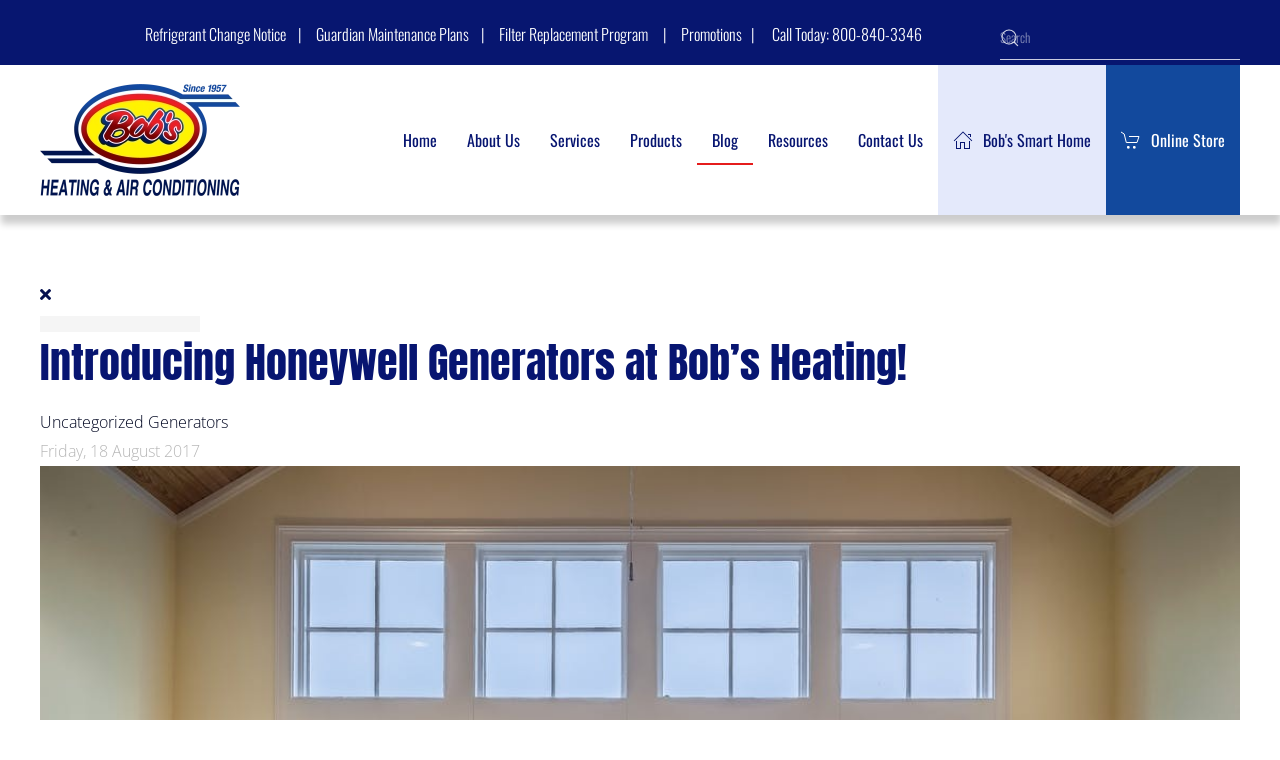

--- FILE ---
content_type: text/html; charset=utf-8
request_url: https://www.bobsheating.com/blog/introducing-honeywell-generators-at-bobs-heating
body_size: 21401
content:
<!DOCTYPE html>
<html lang="en-gb" dir="ltr">
<head>
<meta charset="utf-8">
<meta name="keywords" content="Generators">
<meta name="twitter:image" content="https://www.bobsheating.com/images/easyblog_articles/38/b2ap3_large_clean-room.jpeg">
<meta name="twitter:card" content="summary_large_image">
<meta name="twitter:url" content="https://www.bobsheating.com/blog/introducing-honeywell-generators-at-bobs-heating">
<meta name="twitter:title" content="Introducing Honeywell Generators at Bob’s Heating!">
<meta name="twitter:description" content="Bob’s Heating &amp; Air Conditioning is proud to announce the introduction of Honeywell Generators to our line of quality products!">
<meta name="viewport" content="width=device-width, initial-scale=1">
<meta property="og:image" content="https://www.bobsheating.com/images/easyblog_articles/38/b2ap3_large_clean-room.jpeg">
<meta property="og:image:alt" content="clean-room">
<meta property="og:image:width" content="1125">
<meta property="og:image:height" content="750">
<meta property="og:title" content="Introducing Honeywell Generators at Bob’s Heating!">
<meta property="og:description" content="Bob’s Heating &amp; Air Conditioning is proud to announce the introduction of Honeywell Generators to our line of quality products!">
<meta property="og:type" content="article">
<meta property="og:url" content="https://www.bobsheating.com/blog/introducing-honeywell-generators-at-bobs-heating">
<meta property="og:site_name" content="Bob's Heating &amp; Air Conditioning">
<meta name="description" content="Bob’s Heating &amp; Air Conditioning is proud to announce the introduction of Honeywell Generators to our line of quality products!">
<title>Introducing Honeywell Generators at Bob’s Heating! - Blog</title>
<link href="https://www.bobsheating.com/blog?view=rsd&tmpl=component" rel="EditURI" type="application/rsd+xml">
<link href="https://www.bobsheating.com/components/com_easyblog/wlwmanifest.xml" rel="wlwmanifest" type="application/wlwmanifest+xml">
<link href="https://www.bobsheating.com/blog/introducing-honeywell-generators-at-bobs-heating" rel="canonical">
<link href="//www.bobsheating.com/images/easyblog_articles/38/b2ap3_large_clean-room.jpeg" rel="preload" as="image">
<link href="https://www.bobsheating.com/component/finder/search?format=opensearch&amp;Itemid=101" rel="search" title="OpenSearch Bob's Heating & Air Conditioning" type="application/opensearchdescription+xml">
<link rel="icon" href="/images/bobs_heating/bobs_favicon.png" sizes="any">
<link rel="apple-touch-icon" href="/images/bobs_heating/bobs_icon.png">
<link href="/media/system/css/joomla-fontawesome.min.css?5.0.9" rel="preload" as="style" onload="this.onload=null;this.rel='stylesheet'">
<link href="/templates/yootheme/css/theme.11.css?1769721129" rel="stylesheet">
<link href="/templates/yootheme/css/theme.update.css?5.0.9" rel="stylesheet">
<link href="/plugins/system/jce/css/content.css?885a47" rel="stylesheet">
<link href="/media/foundry/css/vendor/fontawesome/css/all.min.css?7e64b8be04f0d43879fadc7326fad717=1" rel="stylesheet">
<script type="application/json" class="joomla-script-options new">{"fd.options":{"rootUrl":"https:\/\/www.bobsheating.com","environment":"production","version":"1.1.20","token":"f70a1c716591be7b38be5a4f42420c59","scriptVersion":"7e64b8be04f0d43879fadc7326fad717=1","scriptVersioning":true,"isMobile":false},"joomla.jtext":{"MDL_MODALTXT_CLOSE":"close","MDL_MODALTXT_PREVIOUS":"previous","MDL_MODALTXT_NEXT":"next","JLIB_JS_AJAX_ERROR_OTHER":"An error has occurred while fetching the JSON data: HTTP %s status code.","JLIB_JS_AJAX_ERROR_PARSE":"A parse error has occurred while processing the following JSON data:<br><code style=\"color:inherit;white-space:pre-wrap;padding:0;margin:0;border:0;background:inherit;\">%s<\/code>","ERROR":"Error","MESSAGE":"Message","NOTICE":"Notice","WARNING":"Warning","JCLOSE":"Close","JOK":"OK","JOPEN":"Open"},"finder-search":{"url":"\/component\/finder\/?task=suggestions.suggest&amp;format=json&amp;tmpl=component&amp;Itemid=101"},"system.paths":{"root":"","rootFull":"https:\/\/www.bobsheating.com\/","base":"","baseFull":"https:\/\/www.bobsheating.com\/"},"csrf.token":"f70a1c716591be7b38be5a4f42420c59"}</script>
<script src="/media/com_jchoptimize/cache/js/b0d55299952fc52e7af7ffca64d3eeca06182be4be208b164c58eaea977f64eb.js"></script>
<script src="/media/com_jchoptimize/cache/js/b0d55299952fc52e7af7ffca64d3eeca88e5925e560704c316e5a429301a1df1.js"></script>
<script src="/media/com_jchoptimize/cache/js/b0d55299952fc52e7af7ffca64d3eeca4defd9d7bae6f447ae7197887ed8ce96.js"></script>
<script src="/media/vendor/awesomplete/js/awesomplete.min.js?1.1.7" defer></script>
<script src="/media/com_finder/js/finder.min.js?755761" type="module"></script>
<script src="/media/system/js/messages.min.js?9a4811" type="module"></script>
<script src="/media/com_jchoptimize/cache/js/b0d55299952fc52e7af7ffca64d3eeca7aa202d1b5c5796184299d84be08cc9c.js"></script>
<script src="/media/com_jchoptimize/cache/js/b0d55299952fc52e7af7ffca64d3eecae36c0f913129295adef99adac981a551.js"></script>
<script src="/media/com_jchoptimize/cache/js/b0d55299952fc52e7af7ffca64d3eecacee5152f9636b4563b9b60a360cfb5ac.js"></script>
<script src="/media/com_jchoptimize/cache/js/b0d55299952fc52e7af7ffca64d3eeca9d40b17ff9c8a35197ef68a02cd62f80.js"></script>
<script src="/media/com_jchoptimize/cache/js/b0d55299952fc52e7af7ffca64d3eecabbbeb828f9cf7b5ac9e195f2002f42c0.js"></script>
<script src="//script.crazyegg.com/pages/scripts/0026/4923.js"></script>
<!--googleoff: index-->
<!--googleon: index-->
<style type="text/css">#eb .eb-header .eb-toolbar,#eb .eb-toolbar__search{background-color:#333}#eb .eb-header .eb-toolbar,#eb .eb-toolbar__item--search,#eb .eb-toolbar__search .o-select-group .form-control{border-color:#333}#eb .eb-toolbar__search-close-btn>a,#eb .eb-toolbar__search-close-btn>a:hover,#eb .eb-toolbar__search-close-btn>a:focus,#eb .eb-toolbar__search-close-btn>a:active,#eb .eb-header .eb-toolbar .eb-toolbar__search-input,#eb .eb-header .eb-toolbar .o-nav__item .eb-toolbar__link,#eb .eb-toolbar__search .o-select-group .form-control,#eb .eb-toolbar .btn-search-submit{color:#fff !important}#eb .eb-toolbar__search .o-select-group__drop{color:#fff}#eb .eb-toolbar__search .o-select-group,#eb .eb-header .eb-toolbar .o-nav__item.is-active .eb-toolbar__link,#eb .eb-header .eb-toolbar .o-nav__item .eb-toolbar__link:hover,#eb .eb-header .eb-toolbar .o-nav__item .eb-toolbar__link:focus,#eb .eb-header .eb-toolbar .o-nav__item .eb-toolbar__link:active{background-color:#5c5c5c}#eb .eb-toolbar__link.has-composer,#eb .eb-toolbar .btn-search-submit{background-color:#428bca !important}#eb .eb-reading-progress{background:#f5f5f5 !important;color:#57b4fc !important}#eb .eb-reading-progress::-webkit-progress-bar{background:#f5f5f5 !important}#eb .eb-reading-progress__container{background-color:#f5f5f5 !important}#eb .eb-reading-progress::-moz-progress-bar{background:#57b4fc !important}#eb .eb-reading-progress::-webkit-progress-value{background:#57b4fc !important}#eb .eb-reading-progress__bar{background:#57b4fc !important}</style>
<!--googleoff: index-->
<!--googleon: index-->
<meta http-equiv="x-dns-prefetch-control" content="on">
<link rel="dns-prefetch" href="//images-cdn.ecwid.com/">
<link rel="dns-prefetch" href="//images.ecwid.com/">
<link rel="dns-prefetch" href="//app.ecwid.com/">
<link rel="dns-prefetch" href="//ecwid-static-ru.r.worldssl.net">
<link rel="dns-prefetch" href="//ecwid-images-ru.r.worldssl.net">
<style class="jchoptimize-critical-css" data-id="78700a12cfdbb623fd74ddead19ded8ffecf7dbd5aa0d7fec1290240bfdb85a8">:root{--animate-duration:1s;--animate-delay:1s;--animate-repeat:1}</style>
<script>window.yootheme||={};yootheme.theme={"i18n":{"close":{"label":"Close"},"totop":{"label":"Back to top"},"marker":{"label":"Open"},"navbarToggleIcon":{"label":"Open Menu"},"paginationPrevious":{"label":"Previous page"},"paginationNext":{"label":"Next Page"},"searchIcon":{"toggle":"Open Search","submit":"Submit Search"},"slider":{"next":"Next slide","previous":"Previous slide","slideX":"Slide %s","slideLabel":"%s of %s"},"slideshow":{"next":"Next slide","previous":"Previous slide","slideX":"Slide %s","slideLabel":"%s of %s"},"lightboxPanel":{"next":"Next slide","previous":"Previous slide","slideLabel":"%s of %s","close":"Close"}}};</script>
<script>(function(w,d,s,l,i){w[l]=w[l]||[];w[l].push({'gtm.start':new Date().getTime(),event:'gtm.js'});var f=d.getElementsByTagName(s)[0],j=d.createElement(s),dl=l!='dataLayer'?'&l='+l:'';j.async=true;j.src='https://www.googletagmanager.com/gtm.js?id='+i+dl;f.parentNode.insertBefore(j,f);})(window,document,'script','dataLayer','GTM-T2CN823N');</script>
<script type="text/javascript">window.ezb=window.eb={"environment":"production","rootUrl":"https://www.bobsheating.com","ajaxUrl":"https://www.bobsheating.com/?option=com_easyblog&lang=&Itemid=552","token":"f70a1c716591be7b38be5a4f42420c59","mobile":false,"ios":false,"locale":"en-GB","momentLang":"en-gb","direction":"ltr","appearance":"light","version":"66fd62324691664427d4b060a3095b9f","scriptVersioning":true};</script>
<script src="/media/com_jchoptimize/cache/js/b0d55299952fc52e7af7ffca64d3eeca9e14c4fa99511d18b6dc071f46a2ebc4.js"></script>
<script>window.tb={"token":"f70a1c716591be7b38be5a4f42420c59","ajaxUrl":"https://www.bobsheating.com/index.php?option=com_ajax&module=stackideas_toolbar&format=json","userId":"0","appearance":"light","theme":"si-theme-foundry","ios":false,"mobile":false,};</script>
<script>jQuery(function(){jQuery('.footer-class .uk-parent').addClass('js-accordion');});jQuery(function(){jQuery('.tm-toolbar > .uk-container').removeClass('uk-container-large');});jQuery(function(){jQuery('.tm-toolbar > .uk-container').addClass('uk-container-expand');});jQuery(function(){jQuery('.tm-toolbar > .uk-container').removeClass('uk-flex-center');});jQuery(function(){jQuery('.tm-toolbar > .uk-container').addClass('uk-flex-right');});jQuery(function($){$('a.add-icon-thumbnails').prepend('<i uk-icon="icon: thumbnails"></i> ');});jQuery(function($){$('a.add-icon-cart').prepend('<i uk-icon="icon: cart"></i> ');});jQuery(function($){$('a.add-icon-bell').prepend('<i uk-icon="icon: bell"></i> ');});jQuery(function($){$('a.add-icon-cog').prepend('<i uk-icon="icon: cog"></i> ');});jQuery(function($){$('a.add-icon-home').prepend('<i uk-icon="icon: home"></i> ');});jQuery(function($){$('a.add-icon-info').prepend('<i uk-icon="icon: info"></i> ');});jQuery(function(){jQuery('.uk-countdown-label').removeClass('uk-visible@s');});var autopilotSDKUrl='//cdn.bc0a.com/autopilot/f00000000310078/autopilot_sdk.js';var autopilotSDKScript=document.createElement('script');autopilotSDKScript.src=autopilotSDKUrl;document.head.appendChild(autopilotSDKScript);</script>
</head>
<body class="">
<div class="uk-hidden-visually uk-notification uk-notification-top-left uk-width-auto">
<div class="uk-notification-message">
<a href="#tm-main" class="uk-link-reset">Skip to main content</a>
</div>
</div>
<div class="tm-page">
<header class="tm-header-mobile uk-hidden@l">
<div class="uk-navbar-container">
<div class="uk-container uk-container-expand">
<nav class="uk-navbar" uk-navbar="{&quot;align&quot;:&quot;left&quot;,&quot;container&quot;:&quot;.tm-header-mobile&quot;,&quot;boundary&quot;:&quot;.tm-header-mobile .uk-navbar-container&quot;}">
<div class="uk-navbar-left ">
<a uk-toggle href="#tm-dialog-mobile" class="uk-navbar-toggle">
<div uk-navbar-toggle-icon></div>
</a>
</div>
<div class="uk-navbar-center">
<a href="https://www.bobsheating.com/" aria-label="Back to home" class="uk-logo uk-navbar-item">
<picture><source type="image/webp" srcset="/media/yootheme/cache/97/9752af1d.webp 175w, /media/yootheme/cache/1a/1ad7730c.webp 350w" sizes="(min-width: 175px) 175px"><img src="/media/yootheme/cache/99/998fb445.png" width="175" height="98" alt="Bob's Heating"></picture></a>
</div>
</nav>
</div>
</div>
<div id="tm-dialog-mobile" uk-offcanvas="container: true; overlay: true" mode="push">
<div class="uk-offcanvas-bar uk-flex uk-flex-column">
<button class="uk-offcanvas-close uk-close-large" type="button" uk-close uk-toggle="cls: uk-close-large; mode: media; media: @s"></button>
<div class="uk-margin-auto-bottom">
<div class="uk-panel" id="module-menu-dialog-mobile">
<ul class="uk-nav uk-nav-default">
<li class="item-101"><a href="/">Home</a></li>
<li class="item-548 uk-parent"><a href="https://www.bobsheating.com/index.php/about-us/company">About Us</a>
<ul class="uk-nav-sub">
<li class="item-556"><a href="/about-us/company">Company</a></li>
<li class="item-559"><a href="/about-us/reviews">Reviews</a></li>
<li class="item-557"><a href="/about-us/careers">Careers</a></li>
<li class="item-558"><a href="/about-us/service-areas">Service Areas</a></li>
<li class="item-1633"><a href="/about-us/why-bobs-is-a-bryant-dealer">Why Bob's is a Bryant Dealer</a></li></ul></li>
<li class="item-549 uk-parent"><a href="/services">Services</a>
<ul class="uk-nav-sub">
<li class="item-562 uk-parent"><a href="/services/heating" class="subnav-hide">Heating</a>
<ul>
<li class="item-563"><a href="/services/heating/heater-installation-replacement" class="uk-hidden">Furnace Installation &amp; Replacement</a></li>
<li class="item-703"><a href="/services/heating/furnace-repair-maintenance" class="uk-hidden">Furnace Repair &amp; Maintenance</a></li></ul></li>
<li class="item-604 uk-parent"><a href="/services/cooling" class="subnav-hide">Cooling</a>
<ul>
<li class="item-605"><a href="/services/cooling/ac-installation-replacement" class="uk-hidden">AC Installation &amp; Replacement</a></li>
<li class="item-606"><a href="/services/cooling/ac-repair-maintenance" class="uk-hidden">AC Repair &amp; Maintenance</a></li></ul></li>
<li class="item-607"><a href="/services/ductless">Ductless</a></li>
<li class="item-609"><a href="/services/water-heaters">Water Heaters</a></li>
<li class="item-610"><a href="/services/duct-services">Duct Services</a></li>
<li class="item-1632"><a href="/services/solar">Solar</a></li>
<li class="item-611"><a href="/services/new-construction">New Construction </a></li>
<li class="item-612"><a href="/services/indoor-air-quality">Indoor Air Quality</a></li>
<li class="item-613"><a href="/services/filter-replacement-program">Filter Replacement Program</a></li>
<li class="item-614"><a href="/services/guardian-maintenance-program">Guardian Maintenance Plans</a></li></ul></li>
<li class="item-550 uk-parent"><a href="/products">Products</a>
<ul class="uk-nav-sub">
<li class="item-617 uk-parent"><a href="/products/furnaces" class="hide-sublist">Furnaces</a>
<ul>
<li class="item-618"><a href="/products/furnaces/bryant-evolution-series-furnace-987m-986t">Bryant Evolution Series Furnace 987M &amp; 986T</a></li>
<li class="item-634"><a href="/products/furnaces/bryant-evolution-series-furnace-880t">Bryant Evolution Series Furnace 880T</a></li>
<li class="item-636"><a href="/products/furnaces/bryant-evolution-series-air-handler-fe4a">Bryant Evolution Series Air Handler FE4A</a></li>
<li class="item-637"><a href="/products/furnaces/bryant-preferred-series-furnace-926t">Bryant Preferred Series Furnace 926T</a></li>
<li class="item-638"><a href="/products/furnaces/bryant-preferred-series-furnace-820t">Bryant Preferred Series Furnace 820T</a></li>
<li class="item-639"><a href="/products/furnaces/bryant-preferred-series-air-handler-fv4c">Bryant Preferred Series Air Handler FV4C</a></li>
<li class="item-640"><a href="/products/furnaces/bryant-legacy-series-furnace-915s">Bryant Legacy Series Furnace 915S</a></li>
<li class="item-641"><a href="/products/furnaces/bryant-legacy-series-furnace-800s">Bryant Legacy Series Furnace 800S</a></li>
<li class="item-642"><a href="/products/furnaces/bryant-legacy-series-air-handler-fb4c">Bryant Legacy Series Air Handler FB4C</a></li></ul></li>
<li class="item-635 uk-parent"><a href="/products/air-conditioning" class="hide-sublist">Air Conditioners</a>
<ul>
<li class="item-643"><a href="/products/air-conditioning/bryant-evolution-v-series-air-conditioner-189b">Bryant Evolution V Series Air Conditioner 189B</a></li>
<li class="item-644"><a href="/products/air-conditioning/bryant-evolution-series-air-conditioner-187b">Bryant Evolution Series Air Conditioner 187B</a></li>
<li class="item-645"><a href="/products/air-conditioning/bryant-preferred-series-air-conditioner-126b">Bryant Preferred Series Air Conditioner 126B</a></li>
<li class="item-646"><a href="/products/air-conditioning/bryant-preferred-series-air-conditioner-127a">Bryant Preferred Series Air Conditioner 127A</a></li>
<li class="item-647"><a href="/products/air-conditioning/bryant-preferred-series-air-conditioner-123a">Bryant Preferred Series Air Conditioner 123A</a></li>
<li class="item-648"><a href="/products/air-conditioning/bryant-preferred-series-horizontal-air-conditioner-124a">Bryant Preferred Series Horizontal Air Conditioner 124A</a></li></ul></li>
<li class="item-649 uk-parent"><a href="/products/heat-pumps" class="hide-sublist">Heat Pumps</a>
<ul>
<li class="item-650"><a href="/products/heat-pumps/bryant-evolution-extreme-series-heat-pump-280a">Bryant Evolution Extreme Series Heat Pump 280A</a></li>
<li class="item-651"><a href="/products/heat-pumps/bryant-evolution-v-series-heat-pump-288b">Bryant Evolution V Series Heat Pump 288B</a></li>
<li class="item-652"><a href="/products/heat-pumps/bryant-evolution-series-heat-pump-286b">Bryant Evolution Series Heat Pump 286B</a></li>
<li class="item-653"><a href="/products/heat-pumps/bryant-preferred-series-heat-pump-226a">Bryant Preferred Series Heat Pump 226A</a></li>
<li class="item-656"><a href="/products/heat-pumps/bryant-preferred-series-heat-pump-225b">Bryant Preferred Series Heat Pump 225B</a></li>
<li class="item-657"><a href="/products/heat-pumps/bryant-preferred-serie-ws-horizontal-heat-pump-224a">Bryant Preferred Series Horizontal Heat Pump 224A</a></li></ul></li>
<li class="item-658 uk-parent"><a href="/products/thermostats" class="hide-sublist">Thermostats</a>
<ul>
<li class="item-659"><a href="/products/thermostats/bryant-evolution-connex-wifi-thermostat-systxbbecw01-a">Bryant Evolution Connex WiFi Thermostat SYSTXBBECW01-A</a></li>
<li class="item-660"><a href="/products/thermostats/bryant-housewise-wifi-thermostat-model-t6-wem">Bryant Housewise WiFi Thermostat Model #T6-WEM</a></li>
<li class="item-661"><a href="/products/thermostats/honeywell-prestige-iaq-with-redlink-ythx9421r">Honeywell Prestige IAQ with Redlink YTHX9421R</a></li>
<li class="item-662"><a href="/products/thermostats/honeywell-lyric-round-model-thermostat-th8732wfh5002">Honeywell Lyric Round Model Thermostat TH8732WFH5002</a></li>
<li class="item-663"><a href="/products/thermostats/honeywell-lyric-t6-model-th6220wf2006">Honeywell Lyric T6 Model TH6220WF2006</a></li>
<li class="item-664"><a href="/products/thermostats/honeywell-d6-pro-wifi-ductless-controller">Honeywell D6 Pro WiFi Ductless Controller</a></li>
<li class="item-665"><a href="/products/thermostats/honeywell-t4-pro-thermostat">Honeywell T4 Pro Thermostat</a></li>
<li class="item-666"><a href="/products/thermostats/nest-learning-thermostat-t3007es">Nest Learning Thermostat T3007ES</a></li></ul></li>
<li class="item-667 uk-parent"><a href="/products/water-heaters" class="hide-sublist">Water Heaters</a>
<ul>
<li class="item-668"><a href="/products/water-heaters/rinnai-ultra-series-tankless-water-heater-ru98i">Rinnai Ultra Series Tankless Water Heater RU98i</a></li>
<li class="item-674"><a href="/products/water-heaters/rinnai-luxury-series-tankless-water-heater-rl94i">Rinnai Luxury Series Tankless Water Heater RL94i</a></li>
<li class="item-675"><a href="/products/water-heaters/rinnai-luxury-series-tankless-water-heater-rl74i">Rinnai Luxury Series Tankless Water Heater RL74i</a></li>
<li class="item-676"><a href="/products/water-heaters/noritz-nr98">Noritz NR98</a></li>
<li class="item-677"><a href="/products/water-heaters/noritz-nr83">Noritz NR83</a></li>
<li class="item-678"><a href="/products/water-heaters/noritz-nrc711">Noritz NRC711</a></li>
<li class="item-679"><a href="/products/water-heaters/noritz-ez-111">Noritz EZ 111</a></li>
<li class="item-680"><a href="/products/water-heaters/noritz-ez-98">Noritz EZ 98</a></li>
<li class="item-681"><a href="/products/water-heaters/rheem-professional-classic-series-electric-water-heater">Rheem Professional Classic Series Electric Water Heater</a></li>
<li class="item-682"><a href="/products/water-heaters/rheem-professional-classic-series-gas-water-heater">Rheem Professional Classic Series Gas Water Heater</a></li>
<li class="item-683"><a href="/products/water-heaters/rheem-professional-classic-series-direct-vent-water-heater">Rheem Professional Classic Series Direct Vent Water Heater</a></li>
<li class="item-684"><a href="/products/water-heaters/rheem-professional-classic-series-power-vent-water-heater">Rheem Professional Classic Series Power Vent Water Heater</a></li></ul></li>
<li class="item-685 uk-parent"><a href="/products/generators" class="hide-sublist">Generators</a>
<ul>
<li class="item-686"><a href="/products/generators/honeywell-10kw-home-generator">Honeywell 10kW Home Generator</a></li>
<li class="item-687"><a href="/products/generators/honeywell-14kw-home-generator">Honeywell 14kW Home Generator</a></li>
<li class="item-688"><a href="/products/generators/honeywell-18kw-home-generator">Honeywell 18kW Home Generator</a></li>
<li class="item-689"><a href="/products/generators/honeywell-22kw-home-generator">Honeywell 22kW Home Generator</a></li>
<li class="item-690"><a href="/products/generators/honeywell-5500w-portable-generator">Honeywell 5500W Portable Generator</a></li>
<li class="item-691"><a href="/products/generators/honeywell-7500w-portable-generator">Honeywell 7500W Portable Generator</a></li>
<li class="item-1590"><a href="/products/generators/honeywell-24kw-home-generator">Honeywell 24kW Home Generator </a></li>
<li class="item-1591"><a href="/products/generators/honeywell-26kw-home-generator">Honeywell 26kW Home Generator </a></li>
<li class="item-1603"><a href="/products/generators/generac-800ow-portable">generac 800ow portable</a></li></ul></li>
<li class="item-692 uk-parent"><a href="/products/air-purifiers" class="hide-sublist">Air Purifiers</a>
<ul>
<li class="item-694"><a href="/products/air-purifiers/reme-halo">Reme Halo</a></li>
<li class="item-848"><a href="/products/air-purifiers/halo-led">HALO-LED</a></li>
<li class="item-695"><a href="/products/air-purifiers/air-scrubber-plus">Air Scrubber Plus</a></li></ul></li>
<li class="item-696 uk-parent"><a href="/products/safety-accessories" class="hide-sublist">Safety &amp; Accessories</a>
<ul>
<li class="item-698"><a href="/products/safety-accessories/earthquake-emergency-gas-shut-off-valve">Earthquake Emergency Gas Shut Off Valve</a></li>
<li class="item-699"><a href="/products/safety-accessories/dax-air-cleaner-detergent">DAX Air Cleaner Detergent</a></li>
<li class="item-700"><a href="/products/safety-accessories/honeywell-portable-comfort-control">Honeywell Portable Comfort Control</a></li>
<li class="item-701"><a href="/products/safety-accessories/honeywell-redlink-gateway">Honeywell Redlink Gateway</a></li>
<li class="item-702"><a href="/products/safety-accessories/kidde-battery-operated-carbon-monoxide-alarm-kn-cob-lp2">KIDDE Battery Operated Carbon Monoxide Alarm KN-COB-LP2</a></li></ul></li></ul></li>
<li class="item-552 uk-active"><a href="/blog">Blog</a></li>
<li class="item-553 uk-parent"><a href="/resources">Resources</a>
<ul class="uk-nav-sub">
<li class="item-654"><a href="/resources/utility-rebates-and-financing">Financing &amp; Utility Rebates</a></li>
<li class="item-669"><a href="/resources/faq-s-2">Instructional Videos &amp; Tips</a></li>
<li class="item-670"><a href="/resources/equipment-manuals">Equipment Manuals</a></li>
<li class="item-671"><a href="/resources/inspection-checklists">Inspection Checklists</a></li>
<li class="item-672"><a href="/resources/warranty-registration">Warranty Registration</a></li>
<li class="item-655"><a href="/resources/faq">FAQ</a></li>
<li class="item-673"><a href="/resources/promotions">Promotions</a></li></ul></li>
<li class="item-554"><a href="/contact-us" class="footer-menu-move">Contact Us</a></li>
<li class="item-567 uk-nav-divider"></li>
<li class="item-568"><a href="https://www.bobssmarthome.com/" target="_blank" class="cta-button cta-button-blue add-icon-home">Bob's Smart Home</a></li>
<li class="item-551"><a href="/online-store" class="cta-button cta-button-red add-icon-cart">Online Store</a></li>
<li class="item-565"><a href="http://bobsheating.com/notice" class="uk-hidden@l add-icon-info">Notice</a></li>
<li class="item-564"><a href="http://bobsheating.com/index.php/services/guardian-maintenance-program" class="uk-hidden@l add-icon-cog">Bob's Maintenance Plans</a></li>
<li class="item-566"><a href="http://bobsheating.com/index.php/resources/promotions" class="uk-hidden@l add-icon-bell">Promotions</a></li></ul>
</div>
</div>
</div>
</div>
</header>
<div class="tm-toolbar tm-toolbar-default uk-visible@l">
<div class="uk-container uk-flex uk-flex-middle uk-flex-center">
<div>
<div class="uk-grid-medium uk-child-width-auto uk-flex-middle" uk-grid="margin: uk-margin-small-top">
<div>
<div class="uk-panel" id="module-149">
<div class="uk-margin-remove-last-child custom" ><center><span style="font-size: 14pt; padding-right: 17px; class="toolbar-hover secondary-menu""><span style="font-size: 12pt;"> <a href="/notice">Refrigerant Change Notice</a> &nbsp;&nbsp;&nbsp;| &nbsp;&nbsp;&nbsp; <a href="/services/guardian-maintenance-program">Guardian Maintenance Plans</a> &nbsp;&nbsp;&nbsp;| &nbsp;&nbsp;&nbsp; <a href="/services/filter-replacement-program">Filter Replacement Program</a> &nbsp;&nbsp;&nbsp; | &nbsp;&nbsp;&nbsp; <a href="/resources/promotions">Promotions</a>&nbsp;&nbsp; | &nbsp;&nbsp;&nbsp;&nbsp; <a href="tel:800-840-3346">Call Today: 800-840-3346</a>&nbsp; &nbsp;&nbsp; &nbsp;&nbsp;</span>&nbsp;</span>
<div class="ec-cart-widget" style="display: inline; vertical-align: middle;">&nbsp;</div>
</center></div>
</div>
</div>
<div>
<div class="uk-panel" id="module-215">
<form action="/component/finder/search?Itemid=101" method="get" role="search" class="uk-search js-finder-searchform uk-search-default"><span uk-search-icon></span><input name="q" class="js-finder-search-query uk-search-input" placeholder="Search" required aria-label="Search" type="search"><input type="hidden" name="Itemid" value="101"></form>
</div>
</div>
</div>
</div>
</div>
</div>
<header class="tm-header uk-visible@l">
<div uk-sticky media="@l" show-on-up animation="uk-animation-slide-top" cls-active="uk-navbar-sticky" sel-target=".uk-navbar-container">
<div class="uk-navbar-container">
<div class="uk-container uk-container-expand">
<nav class="uk-navbar" uk-navbar="{&quot;align&quot;:&quot;left&quot;,&quot;container&quot;:&quot;.tm-header &gt; [uk-sticky]&quot;,&quot;boundary&quot;:&quot;.tm-header .uk-navbar-container&quot;}">
<div class="uk-navbar-left ">
<a href="https://www.bobsheating.com/" aria-label="Back to home" class="uk-logo uk-navbar-item">
<picture><source type="image/webp" srcset="/media/yootheme/cache/8d/8d46dbb7.webp 200w, /media/yootheme/cache/39/392d271d.webp 400w" sizes="(min-width: 200px) 200px"><img src="/media/yootheme/cache/78/78b054a0.png" width="200" height="112" alt="Bob's Heating"></picture></a>
</div>
<div class="uk-navbar-right">
<ul class="uk-navbar-nav">
<li class="item-101"><a href="/">Home</a></li>
<li class="item-548 uk-parent"><a href="https://www.bobsheating.com/index.php/about-us/company">About Us</a>
<div class="uk-drop uk-navbar-dropdown"><div><ul class="uk-nav uk-navbar-dropdown-nav">
<li class="item-556"><a href="/about-us/company">Company</a></li>
<li class="item-559"><a href="/about-us/reviews">Reviews</a></li>
<li class="item-557"><a href="/about-us/careers">Careers</a></li>
<li class="item-558"><a href="/about-us/service-areas">Service Areas</a></li>
<li class="item-1633"><a href="/about-us/why-bobs-is-a-bryant-dealer">Why Bob's is a Bryant Dealer</a></li></ul></div></div></li>
<li class="item-549 uk-parent"><a href="/services">Services</a>
<div class="uk-drop uk-navbar-dropdown"><div><ul class="uk-nav uk-navbar-dropdown-nav">
<li class="item-562 uk-parent"><a href="/services/heating" class="subnav-hide">Heating</a>
<ul class="uk-nav-sub">
<li class="item-563"><a href="/services/heating/heater-installation-replacement" class="uk-hidden">Furnace Installation &amp; Replacement</a></li>
<li class="item-703"><a href="/services/heating/furnace-repair-maintenance" class="uk-hidden">Furnace Repair &amp; Maintenance</a></li></ul></li>
<li class="item-604 uk-parent"><a href="/services/cooling" class="subnav-hide">Cooling</a>
<ul class="uk-nav-sub">
<li class="item-605"><a href="/services/cooling/ac-installation-replacement" class="uk-hidden">AC Installation &amp; Replacement</a></li>
<li class="item-606"><a href="/services/cooling/ac-repair-maintenance" class="uk-hidden">AC Repair &amp; Maintenance</a></li></ul></li>
<li class="item-607"><a href="/services/ductless">Ductless</a></li>
<li class="item-609"><a href="/services/water-heaters">Water Heaters</a></li>
<li class="item-610"><a href="/services/duct-services">Duct Services</a></li>
<li class="item-1632"><a href="/services/solar">Solar</a></li>
<li class="item-611"><a href="/services/new-construction">New Construction </a></li>
<li class="item-612"><a href="/services/indoor-air-quality">Indoor Air Quality</a></li>
<li class="item-613"><a href="/services/filter-replacement-program">Filter Replacement Program</a></li>
<li class="item-614"><a href="/services/guardian-maintenance-program">Guardian Maintenance Plans</a></li></ul></div></div></li>
<li class="item-550 uk-parent"><a href="/products">Products</a>
<div class="uk-drop uk-navbar-dropdown"><div><ul class="uk-nav uk-navbar-dropdown-nav">
<li class="item-617 uk-parent"><a href="/products/furnaces" class="hide-sublist">Furnaces</a>
<ul class="uk-nav-sub">
<li class="item-618"><a href="/products/furnaces/bryant-evolution-series-furnace-987m-986t">Bryant Evolution Series Furnace 987M &amp; 986T</a></li>
<li class="item-634"><a href="/products/furnaces/bryant-evolution-series-furnace-880t">Bryant Evolution Series Furnace 880T</a></li>
<li class="item-636"><a href="/products/furnaces/bryant-evolution-series-air-handler-fe4a">Bryant Evolution Series Air Handler FE4A</a></li>
<li class="item-637"><a href="/products/furnaces/bryant-preferred-series-furnace-926t">Bryant Preferred Series Furnace 926T</a></li>
<li class="item-638"><a href="/products/furnaces/bryant-preferred-series-furnace-820t">Bryant Preferred Series Furnace 820T</a></li>
<li class="item-639"><a href="/products/furnaces/bryant-preferred-series-air-handler-fv4c">Bryant Preferred Series Air Handler FV4C</a></li>
<li class="item-640"><a href="/products/furnaces/bryant-legacy-series-furnace-915s">Bryant Legacy Series Furnace 915S</a></li>
<li class="item-641"><a href="/products/furnaces/bryant-legacy-series-furnace-800s">Bryant Legacy Series Furnace 800S</a></li>
<li class="item-642"><a href="/products/furnaces/bryant-legacy-series-air-handler-fb4c">Bryant Legacy Series Air Handler FB4C</a></li></ul></li>
<li class="item-635 uk-parent"><a href="/products/air-conditioning" class="hide-sublist">Air Conditioners</a>
<ul class="uk-nav-sub">
<li class="item-643"><a href="/products/air-conditioning/bryant-evolution-v-series-air-conditioner-189b">Bryant Evolution V Series Air Conditioner 189B</a></li>
<li class="item-644"><a href="/products/air-conditioning/bryant-evolution-series-air-conditioner-187b">Bryant Evolution Series Air Conditioner 187B</a></li>
<li class="item-645"><a href="/products/air-conditioning/bryant-preferred-series-air-conditioner-126b">Bryant Preferred Series Air Conditioner 126B</a></li>
<li class="item-646"><a href="/products/air-conditioning/bryant-preferred-series-air-conditioner-127a">Bryant Preferred Series Air Conditioner 127A</a></li>
<li class="item-647"><a href="/products/air-conditioning/bryant-preferred-series-air-conditioner-123a">Bryant Preferred Series Air Conditioner 123A</a></li>
<li class="item-648"><a href="/products/air-conditioning/bryant-preferred-series-horizontal-air-conditioner-124a">Bryant Preferred Series Horizontal Air Conditioner 124A</a></li></ul></li>
<li class="item-649 uk-parent"><a href="/products/heat-pumps" class="hide-sublist">Heat Pumps</a>
<ul class="uk-nav-sub">
<li class="item-650"><a href="/products/heat-pumps/bryant-evolution-extreme-series-heat-pump-280a">Bryant Evolution Extreme Series Heat Pump 280A</a></li>
<li class="item-651"><a href="/products/heat-pumps/bryant-evolution-v-series-heat-pump-288b">Bryant Evolution V Series Heat Pump 288B</a></li>
<li class="item-652"><a href="/products/heat-pumps/bryant-evolution-series-heat-pump-286b">Bryant Evolution Series Heat Pump 286B</a></li>
<li class="item-653"><a href="/products/heat-pumps/bryant-preferred-series-heat-pump-226a">Bryant Preferred Series Heat Pump 226A</a></li>
<li class="item-656"><a href="/products/heat-pumps/bryant-preferred-series-heat-pump-225b">Bryant Preferred Series Heat Pump 225B</a></li>
<li class="item-657"><a href="/products/heat-pumps/bryant-preferred-serie-ws-horizontal-heat-pump-224a">Bryant Preferred Series Horizontal Heat Pump 224A</a></li></ul></li>
<li class="item-658 uk-parent"><a href="/products/thermostats" class="hide-sublist">Thermostats</a>
<ul class="uk-nav-sub">
<li class="item-659"><a href="/products/thermostats/bryant-evolution-connex-wifi-thermostat-systxbbecw01-a">Bryant Evolution Connex WiFi Thermostat SYSTXBBECW01-A</a></li>
<li class="item-660"><a href="/products/thermostats/bryant-housewise-wifi-thermostat-model-t6-wem">Bryant Housewise WiFi Thermostat Model #T6-WEM</a></li>
<li class="item-661"><a href="/products/thermostats/honeywell-prestige-iaq-with-redlink-ythx9421r">Honeywell Prestige IAQ with Redlink YTHX9421R</a></li>
<li class="item-662"><a href="/products/thermostats/honeywell-lyric-round-model-thermostat-th8732wfh5002">Honeywell Lyric Round Model Thermostat TH8732WFH5002</a></li>
<li class="item-663"><a href="/products/thermostats/honeywell-lyric-t6-model-th6220wf2006">Honeywell Lyric T6 Model TH6220WF2006</a></li>
<li class="item-664"><a href="/products/thermostats/honeywell-d6-pro-wifi-ductless-controller">Honeywell D6 Pro WiFi Ductless Controller</a></li>
<li class="item-665"><a href="/products/thermostats/honeywell-t4-pro-thermostat">Honeywell T4 Pro Thermostat</a></li>
<li class="item-666"><a href="/products/thermostats/nest-learning-thermostat-t3007es">Nest Learning Thermostat T3007ES</a></li></ul></li>
<li class="item-667 uk-parent"><a href="/products/water-heaters" class="hide-sublist">Water Heaters</a>
<ul class="uk-nav-sub">
<li class="item-668"><a href="/products/water-heaters/rinnai-ultra-series-tankless-water-heater-ru98i">Rinnai Ultra Series Tankless Water Heater RU98i</a></li>
<li class="item-674"><a href="/products/water-heaters/rinnai-luxury-series-tankless-water-heater-rl94i">Rinnai Luxury Series Tankless Water Heater RL94i</a></li>
<li class="item-675"><a href="/products/water-heaters/rinnai-luxury-series-tankless-water-heater-rl74i">Rinnai Luxury Series Tankless Water Heater RL74i</a></li>
<li class="item-676"><a href="/products/water-heaters/noritz-nr98">Noritz NR98</a></li>
<li class="item-677"><a href="/products/water-heaters/noritz-nr83">Noritz NR83</a></li>
<li class="item-678"><a href="/products/water-heaters/noritz-nrc711">Noritz NRC711</a></li>
<li class="item-679"><a href="/products/water-heaters/noritz-ez-111">Noritz EZ 111</a></li>
<li class="item-680"><a href="/products/water-heaters/noritz-ez-98">Noritz EZ 98</a></li>
<li class="item-681"><a href="/products/water-heaters/rheem-professional-classic-series-electric-water-heater">Rheem Professional Classic Series Electric Water Heater</a></li>
<li class="item-682"><a href="/products/water-heaters/rheem-professional-classic-series-gas-water-heater">Rheem Professional Classic Series Gas Water Heater</a></li>
<li class="item-683"><a href="/products/water-heaters/rheem-professional-classic-series-direct-vent-water-heater">Rheem Professional Classic Series Direct Vent Water Heater</a></li>
<li class="item-684"><a href="/products/water-heaters/rheem-professional-classic-series-power-vent-water-heater">Rheem Professional Classic Series Power Vent Water Heater</a></li></ul></li>
<li class="item-685 uk-parent"><a href="/products/generators" class="hide-sublist">Generators</a>
<ul class="uk-nav-sub">
<li class="item-686"><a href="/products/generators/honeywell-10kw-home-generator">Honeywell 10kW Home Generator</a></li>
<li class="item-687"><a href="/products/generators/honeywell-14kw-home-generator">Honeywell 14kW Home Generator</a></li>
<li class="item-688"><a href="/products/generators/honeywell-18kw-home-generator">Honeywell 18kW Home Generator</a></li>
<li class="item-689"><a href="/products/generators/honeywell-22kw-home-generator">Honeywell 22kW Home Generator</a></li>
<li class="item-690"><a href="/products/generators/honeywell-5500w-portable-generator">Honeywell 5500W Portable Generator</a></li>
<li class="item-691"><a href="/products/generators/honeywell-7500w-portable-generator">Honeywell 7500W Portable Generator</a></li>
<li class="item-1590"><a href="/products/generators/honeywell-24kw-home-generator">Honeywell 24kW Home Generator </a></li>
<li class="item-1591"><a href="/products/generators/honeywell-26kw-home-generator">Honeywell 26kW Home Generator </a></li>
<li class="item-1603"><a href="/products/generators/generac-800ow-portable">generac 800ow portable</a></li></ul></li>
<li class="item-692 uk-parent"><a href="/products/air-purifiers" class="hide-sublist">Air Purifiers</a>
<ul class="uk-nav-sub">
<li class="item-694"><a href="/products/air-purifiers/reme-halo">Reme Halo</a></li>
<li class="item-848"><a href="/products/air-purifiers/halo-led">HALO-LED</a></li>
<li class="item-695"><a href="/products/air-purifiers/air-scrubber-plus">Air Scrubber Plus</a></li></ul></li>
<li class="item-696 uk-parent"><a href="/products/safety-accessories" class="hide-sublist">Safety &amp; Accessories</a>
<ul class="uk-nav-sub">
<li class="item-698"><a href="/products/safety-accessories/earthquake-emergency-gas-shut-off-valve">Earthquake Emergency Gas Shut Off Valve</a></li>
<li class="item-699"><a href="/products/safety-accessories/dax-air-cleaner-detergent">DAX Air Cleaner Detergent</a></li>
<li class="item-700"><a href="/products/safety-accessories/honeywell-portable-comfort-control">Honeywell Portable Comfort Control</a></li>
<li class="item-701"><a href="/products/safety-accessories/honeywell-redlink-gateway">Honeywell Redlink Gateway</a></li>
<li class="item-702"><a href="/products/safety-accessories/kidde-battery-operated-carbon-monoxide-alarm-kn-cob-lp2">KIDDE Battery Operated Carbon Monoxide Alarm KN-COB-LP2</a></li></ul></li></ul></div></div></li>
<li class="item-552 uk-active"><a href="/blog">Blog</a></li>
<li class="item-553 uk-parent"><a href="/resources">Resources</a>
<div class="uk-drop uk-navbar-dropdown"><div><ul class="uk-nav uk-navbar-dropdown-nav">
<li class="item-654"><a href="/resources/utility-rebates-and-financing">Financing &amp; Utility Rebates</a></li>
<li class="item-669"><a href="/resources/faq-s-2">Instructional Videos &amp; Tips</a></li>
<li class="item-670"><a href="/resources/equipment-manuals">Equipment Manuals</a></li>
<li class="item-671"><a href="/resources/inspection-checklists">Inspection Checklists</a></li>
<li class="item-672"><a href="/resources/warranty-registration">Warranty Registration</a></li>
<li class="item-655"><a href="/resources/faq">FAQ</a></li>
<li class="item-673"><a href="/resources/promotions">Promotions</a></li></ul></div></div></li>
<li class="item-554"><a href="/contact-us" class="footer-menu-move">Contact Us</a></li>
<li class="item-568"><a href="https://www.bobssmarthome.com/" target="_blank" class="cta-button cta-button-blue add-icon-home">Bob's Smart Home</a></li>
<li class="item-551"><a href="/online-store" class="cta-button cta-button-red add-icon-cart">Online Store</a></li>
<li class="item-565"><a href="http://bobsheating.com/notice" class="uk-hidden@l add-icon-info">Notice</a></li>
<li class="item-564"><a href="http://bobsheating.com/index.php/services/guardian-maintenance-program" class="uk-hidden@l add-icon-cog">Bob's Maintenance Plans</a></li>
<li class="item-566"><a href="http://bobsheating.com/index.php/resources/promotions" class="uk-hidden@l add-icon-bell">Promotions</a></li></ul>
</div>
</nav>
</div>
</div>
</div>
</header>
<main id="tm-main" class="tm-main uk-section uk-section-default" uk-height-viewport="expand: true">
<div class="uk-container">
<div id="system-message-container" aria-live="polite"></div>
<div id="eb" class="eb-component eb-nickel eb-view-entry eb-layout-default 			si-theme--light
												 is-desktop								">
<div class="eb-container" data-eb-container>
<div class="eb-container__main">
<div class="eb-content">
<div class="eb-headers">
<div class="eb-modules-wrap eb-modules-stackideas-toolbar fd-cf"></div>	</div>
<div class="eb-template" data-name="site/layout/image/popup">
<div id="eb" class="eb-image-popup">
<div class="eb-image-popup-header">
<div class="eb-image-popup-close-button"><i class="fdi fa fa-times"></i></div>
</div>
<div class="eb-image-popup-container"></div>
<div class="eb-image-popup-footer">
<div class="eb-image-popup-thumbs"></div>
</div>
<div class="eb-loader-o size-lg"></div>
</div>
</div>
<div class="eb-template" data-name="site/layout/image/popup/thumb">
<div class="eb-image-popup-thumb"><div></div></div>
</div>
<div class="eb-template" data-name="site/layout/image/container">
<div class="eb-image">
<div class="eb-image-figure">
<a class="eb-image-viewport"></a>
</div>
<div class="eb-image-caption"><span></span></div>
</div>
</div>
<div data-eb-posts>
<div data-eb-posts-wrapper>
<div data-eb-post-section data-url="https://www.bobsheating.com/blog/introducing-honeywell-generators-at-bobs-heating" data-page-title="Introducing Honeywell Generators at Bob’s Heating! - Blog" data-permalink="/blog/introducing-honeywell-generators-at-bobs-heating" data-post-title="Introducing Honeywell Generators at Bob’s Heating!">
<div class="eb-adsense-head clearfix">
</div>
<div data-blog-post>
<div class="eb-reading-progress-sticky hide" data-eb-spy="affix" data-offset-top="240">
<progress value="0" max="100" class="eb-reading-progress" data-blog-reading-progress style="top:0px">
<div class="eb-reading-progress__container">
<span class="eb-reading-progress__bar"></span>
</div>
</progress>
</div>
<div id="entry-38" class="eb-entry fd-cf" data-blog-posts-item data-id="38" data-uid="38.100">
<div data-blog-reading-container>
<div class="eb-entry-head">
<h1 id="title-38" class="eb-entry-title reset-heading  ">
	Introducing Honeywell Generators at Bob’s Heating!</h1>
<div class="eb-entry-meta text-muted">
<div>
<div class="eb-post-category comma-seperator">
<span>
<a href="/blog/categories/uncategorized">Uncategorized</a>
</span>
<span>
<a href="/blog/categories/generator">Generators</a>
</span>
</div>	</div>
<div>
<div class="eb-post-date">
<time class="eb-meta-date" content="2017-08-18">
		Friday, 18 August 2017	</time>
</div>
</div>
</div>
</div>
<div class="eb-entry-body type-standard clearfix">
<div class="eb-entry-article clearfix" data-blog-content>
<div class="eb-image eb-post-thumb is-full" data-eb-entry-cover>
<a
							class="eb-post-image eb-image-popup-button"
				href="//www.bobsheating.com/images/easyblog_articles/38/clean-room.jpeg"
				target="_blank"
						title="clean-room"
			caption=""
			style="
								width: 100%;
				"
		>
<img
						src="//www.bobsheating.com/images/easyblog_articles/38/b2ap3_large_clean-room.jpeg"
						alt="clean-room"
						width="
															100%
							"
						height="200px"
					/>
</a>
</div>
<p>We cannot prevent a power outage from occurring. However, we can make sure that you are prepared when it does. Bob’s Heating &amp; Air Conditioning is proud to announce the introduction of <a href="https://www.bobsheating.com/products/generators/">Automatic Backup Honeywell Generators</a> to our line of quality products! Read on to discover more about this exciting new product.</p>
<h3><strong>HONEYWELL GENERATORS PROTECT YOU &amp; YOUR FAMILY</strong></h3>
<p><a href="https://www.honeywellgenerators.com/home-backup-power" target="_blank" rel="noopener noreferrer">Honeywell Generators are the trusted brand</a> to protect you from the consequences of power outages. Home backup generators withstand storms with their durable aluminum covering called RhinoCoat™. This covering protects the generator from all types of weather. You can rest easy knowing your generator will run during any strength of storm. The Generac OHVI® engine is also made to last and requires less maintenance than a gas powered, portable generator.</p>
<h3><strong>SPECIAL FEATURES OF HONEYWELL GENERATORS</strong></h3>
<p>With a Honeywell Generator you will never have to run outside in the middle of a storm to turn it on. The Honeywell Generator turns on automatically. Hassle free with no extension cords to untangle and get in the way. This generator also features the Quiet-Test™ Self-Test. It is significantly quieter than other brands of generators and consumes less fuel. The Mobile Link™ Remote Monitoring feature allows you to check your generator’s status right from your smartphone.</p>
<h3><strong>WHY CHOOSE AN AUTOMATIC BACKUP GENERATOR?</strong></h3>
<p>You do not have to be left in the dark (and cold). A home backup generator will automatically turn on during a storm to keep you and your family warm. Furthermore, <a href="https://www.consumerreports.org/cro/generators/buying-guide" target="_blank" rel="noopener noreferrer">Consumer Reports discusses the benefits of these generators</a> running self-diagnostic tests. Never worry about checking your generator for maintenance. The self-diagnostic feature will notify you when the next checkup is needed.</p>
<p>Honeywell Generators are also user-friendly and quick to install. Our <a href="https://www.bobsheating.com/services/">team of certified professionals will help you</a> install your new generator. The automatic home backup Honeywell Generators have a 5-year warranty and a 24 hour/365 days a year customer support team. These generators run from 9kW to 22kW, so you have the option to keep just key appliances running or your entire home.</p>
<p>Do not be left in the dark. Give us a call today to learn more about Honeywell Generators or <a href="https://www.bobsheating.com/contact-us/">register to get a free estimate today</a>.</p>
<h3><strong>ON SALE NOW – HONEYWELL HOME GENERATORS</strong></h3>
<p>For a limited time, our Honeywell Home Generators are on sale. Receive 20% off your generator purchase if you buy before September! Discounts will decrease, meaning the sooner you buy, the more you save.</p>
<h3><strong>BOB’S HEATING BRINGS YOU HONEYWELL GENERATORS!</strong></h3>
<p><a href="https://www.bobsheating.com/about-us/company">Bob’s Heating &amp; Air Conditioning</a> has a variety of quality products from <a href="https://www.bobsheating.com/products/air-conditioners/">air conditioners</a> to <a href="https://www.bobsheating.com/products/furnaces/">furnaces</a>. We are excited to announce our new <a href="https://www.bobsheating.com/products/generators/">Honeywell Generator product line</a>. Our team of certified repair and installation technicians are ready to install and maintain your new Honeywell Generator or HVAC product. Bob’s Heating &amp; Air Conditioning <a href="https://www.bobsheating.com/about-us/awards-partnerships-affiliations/">proudly partners</a> with organizations focused on sustainability and innovation, including Built Green, Energy Star, and Puget Sound Energy. Call us at 800-840-3346 or <a href="https://www.bobsheating.com/contact-us/">contact us online</a>.</p>
</div>
<div class="mb-20">
</div>
<div class="eb-entry-tags">
</div>
<div class="eb-entry-nav fd-cf">
<div class="eb-entry-nav-prev">
<a href="/blog/5-main-culprits-of-high-energy-bills-during-the-fall-winter">
<i class="fdi fa fa-angle-left pull-left"></i>
			5 Main Culprits of High Energy Bills During the Fa...		</a>
</div>
<div class="eb-entry-nav-next">
<a href="/blog/why-you-should-choose-central-a-c-over-window-units">
<i class="fdi fa fa-angle-right pull-right"></i>
			Why You Should Choose Central A/C Over Window Unit...		</a>
</div>
</div>
</div>
</div>
</div>
</div>
<div class="eb-adsense-foot clearfix">
</div>
</div>
<script type="application/ld+json">{"@context":"http://schema.org","mainEntityOfPage":"https://www.bobsheating.com/blog/introducing-honeywell-generators-at-bobs-heating","@type":["BlogPosting","Organization"],"name":"Bob's Heating & Air Conditioning","headline":"Introducing Honeywell Generators at Bob’s Heating!","image":"https://www.bobsheating.com/images/easyblog_articles/38/b2ap3_large_clean-room.jpeg","editor":"OneFirefly_Admin","genre":"Generators","wordcount":"495","publisher":{"@type":"Organization","name":"Bob's Heating & Air Conditioning","logo":{"@type":"ImageObject","url":"https:\/\/www.bobsheating.com\/media\/com_easyblog\/images\/schema\/logo.png","width":60,"height":60}},"datePublished":"2017-08-18","dateCreated":"2017-08-18","dateModified":"2021-05-20","description":"","articleBody":"&lt;p&gt;We cannot prevent a power outage from occurring. However, we can make sure that you are prepared when it does.&nbsp;Bob&rsquo;s Heating &amp;amp; Air Conditioning&nbsp;is proud to announce the introduction of&nbsp;&lt;a href=&quot;https://www.bobsheating.com/products/generators/&quot;&gt;Automatic Backup Honeywell Generators&lt;/a&gt;&nbsp;to our line of quality products! Read on to discover more about this exciting new product.&lt;/p&gt;

&lt;h3&gt;&lt;strong&gt;HONEYWELL GENERATORS PROTECT YOU &amp;amp; YOUR FAMILY&lt;/strong&gt;&lt;/h3&gt;
&lt;p&gt;&lt;a href=&quot;https://www.honeywellgenerators.com/home-backup-power&quot; target=&quot;_blank&quot; rel=&quot;noopener noreferrer&quot;&gt;Honeywell Generators are the trusted brand&lt;/a&gt;&nbsp;to protect you from the consequences of power outages. Home backup generators withstand storms with their durable aluminum covering called RhinoCoat&trade;. This covering protects the generator from all types of weather. You can rest easy knowing your generator will run during any strength of storm. The Generac OHVI&reg; engine is also made to last and requires less maintenance than a gas powered, portable generator.&lt;/p&gt;
&lt;h3&gt;&lt;strong&gt;SPECIAL FEATURES OF HONEYWELL GENERATORS&lt;/strong&gt;&lt;/h3&gt;
&lt;p&gt;With a Honeywell Generator you will never have to run outside in the middle of a storm to turn it on. The Honeywell Generator turns on automatically. Hassle free with no extension cords to untangle and get in the way. This generator also features the Quiet-Test&trade; Self-Test. It is significantly quieter than other brands of generators and consumes less fuel. The Mobile Link&trade; Remote Monitoring feature allows you to check your generator&rsquo;s status right from your smartphone.&lt;/p&gt;
&lt;h3&gt;&lt;strong&gt;WHY CHOOSE AN AUTOMATIC BACKUP GENERATOR?&lt;/strong&gt;&lt;/h3&gt;
&lt;p&gt;You do not have to be left in the dark (and cold). A home backup generator will automatically turn on during a storm to keep you and your family warm. Furthermore,&nbsp;&lt;a href=&quot;https://www.consumerreports.org/cro/generators/buying-guide&quot; target=&quot;_blank&quot; rel=&quot;noopener noreferrer&quot;&gt;Consumer Reports discusses the benefits of these generators&lt;/a&gt;&nbsp;running self-diagnostic tests. Never worry about checking your generator for maintenance. The self-diagnostic feature will notify you when the next checkup is needed.&lt;/p&gt;
&lt;p&gt;Honeywell Generators are also user-friendly and quick to install. Our&nbsp;&lt;a href=&quot;https://www.bobsheating.com/services/&quot;&gt;team of certified professionals will help you&lt;/a&gt;&nbsp;install your new generator. The automatic home backup Honeywell Generators have a 5-year warranty and a 24 hour/365 days a year customer support team. These generators run from 9kW to 22kW, so you have the option to keep just key appliances running or your entire home.&lt;/p&gt;
&lt;p&gt;Do not be left in the dark. Give us a call today to learn more about Honeywell Generators or&nbsp;&lt;a href=&quot;https://www.bobsheating.com/contact-us/&quot;&gt;register to get a free estimate today&lt;/a&gt;.&lt;/p&gt;
&lt;h3&gt;&lt;strong&gt;ON SALE NOW &ndash; HONEYWELL HOME GENERATORS&lt;/strong&gt;&lt;/h3&gt;
&lt;p&gt;For a limited time, our Honeywell Home Generators are on sale. Receive 20% off your generator purchase if you buy before September! Discounts will decrease, meaning the sooner you buy, the more you save.&lt;/p&gt;
&lt;h3&gt;&lt;strong&gt;BOB&rsquo;S HEATING BRINGS YOU HONEYWELL GENERATORS!&lt;/strong&gt;&lt;/h3&gt;
&lt;p&gt;&lt;a href=&quot;https://www.bobsheating.com/about-us/&quot;&gt;Bob&rsquo;s Heating &amp;amp; Air Conditioning&lt;/a&gt;&nbsp;has a variety of quality products from&nbsp;&lt;a href=&quot;https://www.bobsheating.com/products/air-conditioners/&quot;&gt;air conditioners&lt;/a&gt;&nbsp;to&nbsp;&lt;a href=&quot;https://www.bobsheating.com/products/furnaces/&quot;&gt;furnaces&lt;/a&gt;. We are excited to announce our new&nbsp;&lt;a href=&quot;https://www.bobsheating.com/products/generators/&quot;&gt;Honeywell Generator product line&lt;/a&gt;. Our team of&nbsp;certified repair and installation technicians&nbsp;are ready to install and maintain your new Honeywell Generator or HVAC product. Bob&rsquo;s Heating &amp;amp; Air Conditioning&nbsp;&lt;a href=&quot;https://www.bobsheating.com/about-us/awards-partnerships-affiliations/&quot;&gt;proudly partners&lt;/a&gt;&nbsp;with organizations focused on sustainability and innovation, including Built Green, Energy Star, and Puget Sound Energy. Call us at&nbsp;800-840-3346&nbsp;or&nbsp;&lt;a href=&quot;https://www.bobsheating.com/contact-us/&quot;&gt;contact us online&lt;/a&gt;.&lt;/p&gt;","author":{"@type":"Person","url":"https://www.bobsheating.com/blog/blogger/da00ob81ksh61li22","name":"OneFirefly_Admin","image":"https://www.bobsheating.com/media/com_easyblog/images/avatars/author.png"}}</script>
</div>
</div>
<div>
<script type="text/javascript">EasyBlog.require().script('site/posts/posts','site/posts/readingprogress').done(function($){$('[data-blog-post]').implement(EasyBlog.Controller.Posts,{"ratings":false,"gdpr_enabled":false});$('[data-blog-post]').implement(EasyBlog.Controller.Posts.Readingprogress,{"autoload":false});});</script><script type="text/javascript">EasyBlog.require().script('site/posts/entry').script('https://www.googletagmanager.com/gtag/js?id=').done(function($){var trackingId='';$('[data-eb-posts]').implement(EasyBlog.Controller.Entry,{"postId":38,"isEbd":false,"autoload":true,"dropcap":false,"ga_enabled":false,"ga_tracking_id":trackingId,"currentPageUrl":"https://www.bobsheating.com/blog/introducing-honeywell-generators-at-bobs-heating","isPreview":false,"userId":0,"isPollsEnabled":true});});</script>	</div>
</div>
</div>
</div>
<div class="t-hidden" data-fd-tooltip-wrapper>
<div id="fd" data-fd-tooltip-block data-appearance="light">
<div class="light si-theme-foundry">
<div class="o-tooltip" data-fd-tooltip-message></div>
</div>
</div>
</div></div>
</div>
</main>
<div class="tm-bottom uk-section-default uk-section">
<div class="uk-container">
<div class="uk-panel uk-width-xlarge uk-margin-auto" id="module-102">
<h3>

                Categories        
        </h3>
<div id="eb" class="eb-mod mod_easyblogcategories " data-eb-module-categories>
<div class="mod-items-compact cell-top">
<div class="mod-item ">
<div class="mod-table">
<div class="mod-cell cell-tight">
<i class="eb-mod-media-thumb fdi fa fa-folder mod-muted mr-10"></i>
</div>
<div class="mod-cell">
<div class="mod-table">
<div class="mod-cell">
<a href="/blog/categories/air-conditioner">Air Conditioners</a>
<span class="mod-muted">(29)</span>
</div>
<a class="mod-cell cell-tight mod-muted" data-eb-toggle="collapse" href="#eb-cat-15" aria-label="Toggle">
<i class="eb-mod-media-thumb fdi fa fa-chevron-right mod-muted"></i>
</a>
</div>
<div id="eb-cat-15" class="collapse">
<div class="mod-item mt-10">
<div class="mod-table">
<div class="mod-cell cell-tight">
<i class="eb-mod-media-thumb fdi fa fa-folder mod-muted mr-10"></i>
</div>
<div class="mod-cell">
<div class="mod-table">
<div class="mod-cell">
<a href="/blog/categories/ac-repair"> AC Repair</a>
<span class="mod-muted">(3)</span>
</div>
</div>
</div>
</div>
</div>
<div class="mod-item mt-10">
<div class="mod-table">
<div class="mod-cell cell-tight">
<i class="eb-mod-media-thumb fdi fa fa-folder mod-muted mr-10"></i>
</div>
<div class="mod-cell">
<div class="mod-table">
<div class="mod-cell">
<a href="/blog/categories/ac-maintenance">AC maintenance</a>
<span class="mod-muted">(3)</span>
</div>
<a class="mod-cell cell-tight mod-muted" data-eb-toggle="collapse" href="#eb-cat-20" aria-label="Toggle">
<i class="eb-mod-media-thumb fdi fa fa-chevron-right mod-muted"></i>
</a>
</div>
<div id="eb-cat-20" class="collapse">
<div class="mod-item mt-10">
<div class="mod-table">
<div class="mod-cell cell-tight">
<i class="eb-mod-media-thumb fdi fa fa-folder mod-muted mr-10"></i>
</div>
<div class="mod-cell">
<div class="mod-table">
<div class="mod-cell">
<a href="/blog/categories/ac-maintenance-kirkland-wa">AC maintenance (Kirkland, WA)</a>
<span class="mod-muted">(1)</span>
</div>
</div>
</div>
</div>
</div>
</div>
</div>
</div>
</div>
<div class="mod-item mt-10">
<div class="mod-table">
<div class="mod-cell cell-tight">
<i class="eb-mod-media-thumb fdi fa fa-folder mod-muted mr-10"></i>
</div>
<div class="mod-cell">
<div class="mod-table">
<div class="mod-cell">
<a href="/blog/categories/ac-repair-near-me">AC Repair Near Me</a>
<span class="mod-muted">(1)</span>
</div>
<a class="mod-cell cell-tight mod-muted" data-eb-toggle="collapse" href="#eb-cat-103" aria-label="Toggle">
<i class="eb-mod-media-thumb fdi fa fa-chevron-right mod-muted"></i>
</a>
</div>
<div id="eb-cat-103" class="collapse">
<div class="mod-item mt-10">
<div class="mod-table">
<div class="mod-cell cell-tight">
<i class="eb-mod-media-thumb fdi fa fa-folder mod-muted mr-10"></i>
</div>
<div class="mod-cell">
<div class="mod-table">
<div class="mod-cell">
<a href="/blog/categories/ac-repair-near-me-seattle-wa">AC Repair Near Me Seattle, WA</a>
<span class="mod-muted">(1)</span>
</div>
</div>
</div>
</div>
</div>
</div>
</div>
</div>
</div>
<div class="mod-item mt-10">
<div class="mod-table">
<div class="mod-cell cell-tight">
<i class="eb-mod-media-thumb fdi fa fa-folder mod-muted mr-10"></i>
</div>
<div class="mod-cell">
<div class="mod-table">
<div class="mod-cell">
<a href="/blog/categories/air-conditioner-installation">Air Conditioner Installation</a>
<span class="mod-muted">(4)</span>
</div>
<a class="mod-cell cell-tight mod-muted" data-eb-toggle="collapse" href="#eb-cat-101" aria-label="Toggle">
<i class="eb-mod-media-thumb fdi fa fa-chevron-right mod-muted"></i>
</a>
</div>
<div id="eb-cat-101" class="collapse">
<div class="mod-item mt-10">
<div class="mod-table">
<div class="mod-cell cell-tight">
<i class="eb-mod-media-thumb fdi fa fa-folder mod-muted mr-10"></i>
</div>
<div class="mod-cell">
<div class="mod-table">
<div class="mod-cell">
<a href="/blog/categories/air-conditioner-installation-sammamish-wa">Air Conditioner Installation Sammamish, WA</a>
<span class="mod-muted">(1)</span>
</div>
</div>
</div>
</div>
</div>
</div>
</div>
</div>
</div>
<div class="mod-item mt-10">
<div class="mod-table">
<div class="mod-cell cell-tight">
<i class="eb-mod-media-thumb fdi fa fa-folder mod-muted mr-10"></i>
</div>
<div class="mod-cell">
<div class="mod-table">
<div class="mod-cell">
<a href="/blog/categories/air-conditioning-system">Air conditioning system</a>
<span class="mod-muted">(5)</span>
</div>
<a class="mod-cell cell-tight mod-muted" data-eb-toggle="collapse" href="#eb-cat-18" aria-label="Toggle">
<i class="eb-mod-media-thumb fdi fa fa-chevron-right mod-muted"></i>
</a>
</div>
<div id="eb-cat-18" class="collapse">
<div class="mod-item mt-10">
<div class="mod-table">
<div class="mod-cell cell-tight">
<i class="eb-mod-media-thumb fdi fa fa-folder mod-muted mr-10"></i>
</div>
<div class="mod-cell">
<div class="mod-table">
<div class="mod-cell">
<a href="/blog/categories/air-conditioning-system-woodinville-wa">Air conditioning system (Woodinville, WA) </a>
<span class="mod-muted">(1)</span>
</div>
</div>
</div>
</div>
</div>
</div>
</div>
</div>
</div>
<div class="mod-item mt-10">
<div class="mod-table">
<div class="mod-cell cell-tight">
<i class="eb-mod-media-thumb fdi fa fa-folder mod-muted mr-10"></i>
</div>
<div class="mod-cell">
<div class="mod-table">
<div class="mod-cell">
<a href="/blog/categories/cooling-services">Cooling Services</a>
<span class="mod-muted">(2)</span>
</div>
</div>
</div>
</div>
</div>
<div class="mod-item mt-10">
<div class="mod-table">
<div class="mod-cell cell-tight">
<i class="eb-mod-media-thumb fdi fa fa-folder mod-muted mr-10"></i>
</div>
<div class="mod-cell">
<div class="mod-table">
<div class="mod-cell">
<a href="/blog/categories/home-cooling">home cooling</a>
<span class="mod-muted">(1)</span>
</div>
</div>
</div>
</div>
</div>
</div>
</div>
</div>
</div>
<div class="mod-item ">
<div class="mod-table">
<div class="mod-cell cell-tight">
<i class="eb-mod-media-thumb fdi fa fa-folder mod-muted mr-10"></i>
</div>
<div class="mod-cell">
<div class="mod-table">
<div class="mod-cell">
<a href="/blog/categories/bellevue-wa">Bellevue, WA </a>
<span class="mod-muted">(2)</span>
</div>
<a class="mod-cell cell-tight mod-muted" data-eb-toggle="collapse" href="#eb-cat-181" aria-label="Toggle">
<i class="eb-mod-media-thumb fdi fa fa-chevron-right mod-muted"></i>
</a>
</div>
<div id="eb-cat-181" class="collapse">
<div class="mod-item mt-10">
<div class="mod-table">
<div class="mod-cell cell-tight">
<i class="eb-mod-media-thumb fdi fa fa-folder mod-muted mr-10"></i>
</div>
<div class="mod-cell">
<div class="mod-table">
<div class="mod-cell">
<a href="/blog/categories/energy-saving-thermostat-tips">Energy Saving Thermostat Tips</a>
<span class="mod-muted">(1)</span>
</div>
</div>
</div>
</div>
</div>
</div>
</div>
</div>
</div>
<div class="mod-item ">
<div class="mod-table">
<div class="mod-cell cell-tight">
<i class="eb-mod-media-thumb fdi fa fa-folder mod-muted mr-10"></i>
</div>
<div class="mod-cell">
<div class="mod-table">
<div class="mod-cell">
<a href="/blog/categories/bellevue-wa-and-surrounding-areas">Bellevue, Wa, and surrounding areas</a>
<span class="mod-muted">(2)</span>
</div>
<a class="mod-cell cell-tight mod-muted" data-eb-toggle="collapse" href="#eb-cat-178" aria-label="Toggle">
<i class="eb-mod-media-thumb fdi fa fa-chevron-right mod-muted"></i>
</a>
</div>
<div id="eb-cat-178" class="collapse">
<div class="mod-item mt-10">
<div class="mod-table">
<div class="mod-cell cell-tight">
<i class="eb-mod-media-thumb fdi fa fa-folder mod-muted mr-10"></i>
</div>
<div class="mod-cell">
<div class="mod-table">
<div class="mod-cell">
<a href="/blog/categories/generator-winter-maintenance">Generator Winter Maintenance </a>
<span class="mod-muted">(1)</span>
</div>
</div>
</div>
</div>
</div>
</div>
</div>
</div>
</div>
<div class="mod-item ">
<div class="mod-table">
<div class="mod-cell cell-tight">
<i class="eb-mod-media-thumb fdi fa fa-folder mod-muted mr-10"></i>
</div>
<div class="mod-cell">
<div class="mod-table">
<div class="mod-cell">
<a href="/blog/categories/ductless">Ductless</a>
<span class="mod-muted">(6)</span>
</div>
<a class="mod-cell cell-tight mod-muted" data-eb-toggle="collapse" href="#eb-cat-173" aria-label="Toggle">
<i class="eb-mod-media-thumb fdi fa fa-chevron-right mod-muted"></i>
</a>
</div>
<div id="eb-cat-173" class="collapse">
<div class="mod-item mt-10">
<div class="mod-table">
<div class="mod-cell cell-tight">
<i class="eb-mod-media-thumb fdi fa fa-folder mod-muted mr-10"></i>
</div>
<div class="mod-cell">
<div class="mod-table">
<div class="mod-cell">
<a href="/blog/categories/ductless-ac">Ductless AC</a>
<span class="mod-muted">(1)</span>
</div>
</div>
</div>
</div>
</div>
<div class="mod-item mt-10">
<div class="mod-table">
<div class="mod-cell cell-tight">
<i class="eb-mod-media-thumb fdi fa fa-folder mod-muted mr-10"></i>
</div>
<div class="mod-cell">
<div class="mod-table">
<div class="mod-cell">
<a href="/blog/categories/ductless-heating-system">Ductless Heating System</a>
<span class="mod-muted">(1)</span>
</div>
</div>
</div>
</div>
</div>
<div class="mod-item mt-10">
<div class="mod-table">
<div class="mod-cell cell-tight">
<i class="eb-mod-media-thumb fdi fa fa-folder mod-muted mr-10"></i>
</div>
<div class="mod-cell">
<div class="mod-table">
<div class="mod-cell">
<a href="/blog/categories/ductless-mini-splits">Ductless Mini Splits </a>
<span class="mod-muted">(3)</span>
</div>
</div>
</div>
</div>
</div>
<div class="mod-item mt-10">
<div class="mod-table">
<div class="mod-cell cell-tight">
<i class="eb-mod-media-thumb fdi fa fa-folder mod-muted mr-10"></i>
</div>
<div class="mod-cell">
<div class="mod-table">
<div class="mod-cell">
<a href="/blog/categories/minisplit-unit">Minisplit unit</a>
<span class="mod-muted">(1)</span>
</div>
</div>
</div>
</div>
</div>
</div>
</div>
</div>
</div>
<div class="mod-item ">
<div class="mod-table">
<div class="mod-cell cell-tight">
<i class="eb-mod-media-thumb fdi fa fa-folder mod-muted mr-10"></i>
</div>
<div class="mod-cell">
<div class="mod-table">
<div class="mod-cell">
<a href="/blog/categories/furnaces">Furnaces</a>
<span class="mod-muted">(25)</span>
</div>
<a class="mod-cell cell-tight mod-muted" data-eb-toggle="collapse" href="#eb-cat-175" aria-label="Toggle">
<i class="eb-mod-media-thumb fdi fa fa-chevron-right mod-muted"></i>
</a>
</div>
<div id="eb-cat-175" class="collapse">
<div class="mod-item mt-10">
<div class="mod-table">
<div class="mod-cell cell-tight">
<i class="eb-mod-media-thumb fdi fa fa-folder mod-muted mr-10"></i>
</div>
<div class="mod-cell">
<div class="mod-table">
<div class="mod-cell">
<a href="/blog/categories/affordable-home-heating">Affordable Home Heating </a>
<span class="mod-muted">(1)</span>
</div>
<a class="mod-cell cell-tight mod-muted" data-eb-toggle="collapse" href="#eb-cat-84" aria-label="Toggle">
<i class="eb-mod-media-thumb fdi fa fa-chevron-right mod-muted"></i>
</a>
</div>
<div id="eb-cat-84" class="collapse">
<div class="mod-item mt-10">
<div class="mod-table">
<div class="mod-cell cell-tight">
<i class="eb-mod-media-thumb fdi fa fa-folder mod-muted mr-10"></i>
</div>
<div class="mod-cell">
<div class="mod-table">
<div class="mod-cell">
<a href="/blog/categories/affordable-home-heating-sammamish-wa">Affordable Home Heating Sammamish, WA</a>
<span class="mod-muted">(1)</span>
</div>
</div>
</div>
</div>
</div>
</div>
</div>
</div>
</div>
<div class="mod-item mt-10">
<div class="mod-table">
<div class="mod-cell cell-tight">
<i class="eb-mod-media-thumb fdi fa fa-folder mod-muted mr-10"></i>
</div>
<div class="mod-cell">
<div class="mod-table">
<div class="mod-cell">
<a href="/blog/categories/central-heating-system">Central Heating System</a>
<span class="mod-muted">(1)</span>
</div>
<a class="mod-cell cell-tight mod-muted" data-eb-toggle="collapse" href="#eb-cat-78" aria-label="Toggle">
<i class="eb-mod-media-thumb fdi fa fa-chevron-right mod-muted"></i>
</a>
</div>
<div id="eb-cat-78" class="collapse">
<div class="mod-item mt-10">
<div class="mod-table">
<div class="mod-cell cell-tight">
<i class="eb-mod-media-thumb fdi fa fa-folder mod-muted mr-10"></i>
</div>
<div class="mod-cell">
<div class="mod-table">
<div class="mod-cell">
<a href="/blog/categories/central-heating-system-sammamish-wa">Central Heating System Sammamish, WA</a>
<span class="mod-muted">(1)</span>
</div>
</div>
</div>
</div>
</div>
</div>
</div>
</div>
</div>
<div class="mod-item mt-10">
<div class="mod-table">
<div class="mod-cell cell-tight">
<i class="eb-mod-media-thumb fdi fa fa-folder mod-muted mr-10"></i>
</div>
<div class="mod-cell">
<div class="mod-table">
<div class="mod-cell">
<a href="/blog/categories/furnace-installation">Furnace Installation</a>
<span class="mod-muted">(2)</span>
</div>
</div>
</div>
</div>
</div>
<div class="mod-item mt-10">
<div class="mod-table">
<div class="mod-cell cell-tight">
<i class="eb-mod-media-thumb fdi fa fa-folder mod-muted mr-10"></i>
</div>
<div class="mod-cell">
<div class="mod-table">
<div class="mod-cell">
<a href="/blog/categories/furnace-maintenance">Furnace maintenance</a>
<span class="mod-muted">(1)</span>
</div>
</div>
</div>
</div>
</div>
<div class="mod-item mt-10">
<div class="mod-table">
<div class="mod-cell cell-tight">
<i class="eb-mod-media-thumb fdi fa fa-folder mod-muted mr-10"></i>
</div>
<div class="mod-cell">
<div class="mod-table">
<div class="mod-cell">
<a href="/blog/categories/furnace-replacement">Furnace Replacement</a>
<span class="mod-muted">(2)</span>
</div>
</div>
</div>
</div>
</div>
<div class="mod-item mt-10">
<div class="mod-table">
<div class="mod-cell cell-tight">
<i class="eb-mod-media-thumb fdi fa fa-folder mod-muted mr-10"></i>
</div>
<div class="mod-cell">
<div class="mod-table">
<div class="mod-cell">
<a href="/blog/categories/furnace-services">Furnace Services</a>
<span class="mod-muted">(2)</span>
</div>
<a class="mod-cell cell-tight mod-muted" data-eb-toggle="collapse" href="#eb-cat-86" aria-label="Toggle">
<i class="eb-mod-media-thumb fdi fa fa-chevron-right mod-muted"></i>
</a>
</div>
<div id="eb-cat-86" class="collapse">
<div class="mod-item mt-10">
<div class="mod-table">
<div class="mod-cell cell-tight">
<i class="eb-mod-media-thumb fdi fa fa-folder mod-muted mr-10"></i>
</div>
<div class="mod-cell">
<div class="mod-table">
<div class="mod-cell">
<a href="/blog/categories/furnace-services-seattle-wa">Furnace Services Seattle, WA </a>
<span class="mod-muted">(2)</span>
</div>
</div>
</div>
</div>
</div>
</div>
</div>
</div>
</div>
<div class="mod-item mt-10">
<div class="mod-table">
<div class="mod-cell cell-tight">
<i class="eb-mod-media-thumb fdi fa fa-folder mod-muted mr-10"></i>
</div>
<div class="mod-cell">
<div class="mod-table">
<div class="mod-cell">
<a href="/blog/categories/gas-furnace-and-electric-furnace">Gas Furnace and Electric Furnace</a>
<span class="mod-muted">(1)</span>
</div>
</div>
</div>
</div>
</div>
<div class="mod-item mt-10">
<div class="mod-table">
<div class="mod-cell cell-tight">
<i class="eb-mod-media-thumb fdi fa fa-folder mod-muted mr-10"></i>
</div>
<div class="mod-cell">
<div class="mod-table">
<div class="mod-cell">
<a href="/blog/categories/heating">Heating</a>
<span class="mod-muted">(9)</span>
</div>
</div>
</div>
</div>
</div>
</div>
</div>
</div>
</div>
<div class="mod-item ">
<div class="mod-table">
<div class="mod-cell cell-tight">
<i class="eb-mod-media-thumb fdi fa fa-folder mod-muted mr-10"></i>
</div>
<div class="mod-cell">
<div class="mod-table">
<div class="mod-cell">
<a href="/blog/categories/generator">Generators</a>
<span class="mod-muted">(15)</span>
</div>
<a class="mod-cell cell-tight mod-muted" data-eb-toggle="collapse" href="#eb-cat-16" aria-label="Toggle">
<i class="eb-mod-media-thumb fdi fa fa-chevron-right mod-muted"></i>
</a>
</div>
<div id="eb-cat-16" class="collapse">
<div class="mod-item mt-10">
<div class="mod-table">
<div class="mod-cell cell-tight">
<i class="eb-mod-media-thumb fdi fa fa-folder mod-muted mr-10"></i>
</div>
<div class="mod-cell">
<div class="mod-table">
<div class="mod-cell">
<a href="/blog/categories/backup-generator">Backup Generator</a>
<span class="mod-muted">(3)</span>
</div>
</div>
</div>
</div>
</div>
<div class="mod-item mt-10">
<div class="mod-table">
<div class="mod-cell cell-tight">
<i class="eb-mod-media-thumb fdi fa fa-folder mod-muted mr-10"></i>
</div>
<div class="mod-cell">
<div class="mod-table">
<div class="mod-cell">
<a href="/blog/categories/home-generator">Home generator</a>
<span class="mod-muted">(2)</span>
</div>
</div>
</div>
</div>
</div>
<div class="mod-item mt-10">
<div class="mod-table">
<div class="mod-cell cell-tight">
<i class="eb-mod-media-thumb fdi fa fa-folder mod-muted mr-10"></i>
</div>
<div class="mod-cell">
<div class="mod-table">
<div class="mod-cell">
<a href="/blog/categories/whole-house-generator">Whole House Generator</a>
<span class="mod-muted">(1)</span>
</div>
</div>
</div>
</div>
</div>
<div class="mod-item mt-10">
<div class="mod-table">
<div class="mod-cell cell-tight">
<i class="eb-mod-media-thumb fdi fa fa-folder mod-muted mr-10"></i>
</div>
<div class="mod-cell">
<div class="mod-table">
<div class="mod-cell">
<a href="/blog/categories/winter-storm-preparedness">Winter Storm Preparedness</a>
<span class="mod-muted">(4)</span>
</div>
<a class="mod-cell cell-tight mod-muted" data-eb-toggle="collapse" href="#eb-cat-48" aria-label="Toggle">
<i class="eb-mod-media-thumb fdi fa fa-chevron-right mod-muted"></i>
</a>
</div>
<div id="eb-cat-48" class="collapse">
<div class="mod-item mt-10">
<div class="mod-table">
<div class="mod-cell cell-tight">
<i class="eb-mod-media-thumb fdi fa fa-folder mod-muted mr-10"></i>
</div>
<div class="mod-cell">
<div class="mod-table">
<div class="mod-cell">
<a href="/blog/categories/winter-storm-preparedness-kirkland-wa">Winter Storm Preparedness Kirkland, WA  </a>
<span class="mod-muted">(1)</span>
</div>
</div>
</div>
</div>
</div>
</div>
</div>
</div>
</div>
</div>
</div>
</div>
</div>
<div class="mod-item ">
<div class="mod-table">
<div class="mod-cell cell-tight">
<i class="eb-mod-media-thumb fdi fa fa-folder mod-muted mr-10"></i>
</div>
<div class="mod-cell">
<div class="mod-table">
<div class="mod-cell">
<a href="/blog/categories/heat-pumps">Heat Pumps</a>
<span class="mod-muted">(3)</span>
</div>
<a class="mod-cell cell-tight mod-muted" data-eb-toggle="collapse" href="#eb-cat-174" aria-label="Toggle">
<i class="eb-mod-media-thumb fdi fa fa-chevron-right mod-muted"></i>
</a>
</div>
<div id="eb-cat-174" class="collapse">
<div class="mod-item mt-10">
<div class="mod-table">
<div class="mod-cell cell-tight">
<i class="eb-mod-media-thumb fdi fa fa-folder mod-muted mr-10"></i>
</div>
<div class="mod-cell">
<div class="mod-table">
<div class="mod-cell">
<a href="/blog/categories/heat-pump-system">Heat Pump System</a>
<span class="mod-muted">(2)</span>
</div>
</div>
</div>
</div>
</div>
<div class="mod-item mt-10">
<div class="mod-table">
<div class="mod-cell cell-tight">
<i class="eb-mod-media-thumb fdi fa fa-folder mod-muted mr-10"></i>
</div>
<div class="mod-cell">
<div class="mod-table">
<div class="mod-cell">
<a href="/blog/categories/heat-pump-systems">Heat Pump Systems</a>
<span class="mod-muted">(1)</span>
</div>
</div>
</div>
</div>
</div>
</div>
</div>
</div>
</div>
<div class="mod-item ">
<div class="mod-table">
<div class="mod-cell cell-tight">
<i class="eb-mod-media-thumb fdi fa fa-folder mod-muted mr-10"></i>
</div>
<div class="mod-cell">
<div class="mod-table">
<div class="mod-cell">
<a href="/blog/categories/home-comfort">Home Comfort</a>
<span class="mod-muted">(73)</span>
</div>
<a class="mod-cell cell-tight mod-muted" data-eb-toggle="collapse" href="#eb-cat-171" aria-label="Toggle">
<i class="eb-mod-media-thumb fdi fa fa-chevron-right mod-muted"></i>
</a>
</div>
<div id="eb-cat-171" class="collapse">
<div class="mod-item mt-10">
<div class="mod-table">
<div class="mod-cell cell-tight">
<i class="eb-mod-media-thumb fdi fa fa-folder mod-muted mr-10"></i>
</div>
<div class="mod-cell">
<div class="mod-table">
<div class="mod-cell">
<a href="/blog/categories/hvac-tech"> HVAC Tech</a>
<span class="mod-muted">(1)</span>
</div>
</div>
</div>
</div>
</div>
<div class="mod-item mt-10">
<div class="mod-table">
<div class="mod-cell cell-tight">
<i class="eb-mod-media-thumb fdi fa fa-folder mod-muted mr-10"></i>
</div>
<div class="mod-cell">
<div class="mod-table">
<div class="mod-cell">
<a href="/blog/categories/bob-s-heating-air-conditioning-tips">Bob's Heating & Air Conditioning Tips</a>
<span class="mod-muted">(20)</span>
</div>
</div>
</div>
</div>
</div>
<div class="mod-item mt-10">
<div class="mod-table">
<div class="mod-cell cell-tight">
<i class="eb-mod-media-thumb fdi fa fa-folder mod-muted mr-10"></i>
</div>
<div class="mod-cell">
<div class="mod-table">
<div class="mod-cell">
<a href="/blog/categories/bryant-dealer">Bryant dealer</a>
<span class="mod-muted">(1)</span>
</div>
</div>
</div>
</div>
</div>
<div class="mod-item mt-10">
<div class="mod-table">
<div class="mod-cell cell-tight">
<i class="eb-mod-media-thumb fdi fa fa-folder mod-muted mr-10"></i>
</div>
<div class="mod-cell">
<div class="mod-table">
<div class="mod-cell">
<a href="/blog/categories/certified-hvac-company">Certified HVAC Company</a>
<span class="mod-muted">(2)</span>
</div>
</div>
</div>
</div>
</div>
<div class="mod-item mt-10">
<div class="mod-table">
<div class="mod-cell cell-tight">
<i class="eb-mod-media-thumb fdi fa fa-folder mod-muted mr-10"></i>
</div>
<div class="mod-cell">
<div class="mod-table">
<div class="mod-cell">
<a href="/blog/categories/hvac-company">HVAC Company</a>
<span class="mod-muted">(3)</span>
</div>
<a class="mod-cell cell-tight mod-muted" data-eb-toggle="collapse" href="#eb-cat-75" aria-label="Toggle">
<i class="eb-mod-media-thumb fdi fa fa-chevron-right mod-muted"></i>
</a>
</div>
<div id="eb-cat-75" class="collapse">
<div class="mod-item mt-10">
<div class="mod-table">
<div class="mod-cell cell-tight">
<i class="eb-mod-media-thumb fdi fa fa-folder mod-muted mr-10"></i>
</div>
<div class="mod-cell">
<div class="mod-table">
<div class="mod-cell">
<a href="/blog/categories/hvac-company-sammamish-wa">HVAC Company Sammamish, WA</a>
<span class="mod-muted">(1)</span>
</div>
</div>
</div>
</div>
</div>
<div class="mod-item mt-10">
<div class="mod-table">
<div class="mod-cell cell-tight">
<i class="eb-mod-media-thumb fdi fa fa-folder mod-muted mr-10"></i>
</div>
<div class="mod-cell">
<div class="mod-table">
<div class="mod-cell">
<a href="/blog/categories/hvac-company-seattle-wa">HVAC Company Seattle WA</a>
<span class="mod-muted">(1)</span>
</div>
</div>
</div>
</div>
</div>
</div>
</div>
</div>
</div>
<div class="mod-item mt-10">
<div class="mod-table">
<div class="mod-cell cell-tight">
<i class="eb-mod-media-thumb fdi fa fa-folder mod-muted mr-10"></i>
</div>
<div class="mod-cell">
<div class="mod-table">
<div class="mod-cell">
<a href="/blog/categories/hvac-contractor">HVAC Contractor </a>
<span class="mod-muted">(3)</span>
</div>
</div>
</div>
</div>
</div>
<div class="mod-item mt-10">
<div class="mod-table">
<div class="mod-cell cell-tight">
<i class="eb-mod-media-thumb fdi fa fa-folder mod-muted mr-10"></i>
</div>
<div class="mod-cell">
<div class="mod-table">
<div class="mod-cell">
<a href="/blog/categories/hvac-jobs">HVAC Jobs </a>
<span class="mod-muted">(1)</span>
</div>
</div>
</div>
</div>
</div>
<div class="mod-item mt-10">
<div class="mod-table">
<div class="mod-cell cell-tight">
<i class="eb-mod-media-thumb fdi fa fa-folder mod-muted mr-10"></i>
</div>
<div class="mod-cell">
<div class="mod-table">
<div class="mod-cell">
<a href="/blog/categories/hvac-maintenance">HVAC Maintenance</a>
<span class="mod-muted">(10)</span>
</div>
</div>
</div>
</div>
</div>
<div class="mod-item mt-10">
<div class="mod-table">
<div class="mod-cell cell-tight">
<i class="eb-mod-media-thumb fdi fa fa-folder mod-muted mr-10"></i>
</div>
<div class="mod-cell">
<div class="mod-table">
<div class="mod-cell">
<a href="/blog/categories/hvac-maintenance-plan">HVAC Maintenance Plan</a>
<span class="mod-muted">(1)</span>
</div>
</div>
</div>
</div>
</div>
<div class="mod-item mt-10">
<div class="mod-table">
<div class="mod-cell cell-tight">
<i class="eb-mod-media-thumb fdi fa fa-folder mod-muted mr-10"></i>
</div>
<div class="mod-cell">
<div class="mod-table">
<div class="mod-cell">
<a href="/blog/categories/hvac-system">HVAC system</a>
<span class="mod-muted">(4)</span>
</div>
</div>
</div>
</div>
</div>
<div class="mod-item mt-10">
<div class="mod-table">
<div class="mod-cell cell-tight">
<i class="eb-mod-media-thumb fdi fa fa-folder mod-muted mr-10"></i>
</div>
<div class="mod-cell">
<div class="mod-table">
<div class="mod-cell">
<a href="/blog/categories/hvac-tips">HVAC Tips</a>
<span class="mod-muted">(5)</span>
</div>
</div>
</div>
</div>
</div>
<div class="mod-item mt-10">
<div class="mod-table">
<div class="mod-cell cell-tight">
<i class="eb-mod-media-thumb fdi fa fa-folder mod-muted mr-10"></i>
</div>
<div class="mod-cell">
<div class="mod-table">
<div class="mod-cell">
<a href="/blog/categories/hvac-troubleshooting">HVAC Troubleshooting</a>
<span class="mod-muted">(1)</span>
</div>
</div>
</div>
</div>
</div>
<div class="mod-item mt-10">
<div class="mod-table">
<div class="mod-cell cell-tight">
<i class="eb-mod-media-thumb fdi fa fa-folder mod-muted mr-10"></i>
</div>
<div class="mod-cell">
<div class="mod-table">
<div class="mod-cell">
<a href="/blog/categories/seasonal-tips">Seasonal Tips</a>
<span class="mod-muted">(9)</span>
</div>
</div>
</div>
</div>
</div>
<div class="mod-item mt-10">
<div class="mod-table">
<div class="mod-cell cell-tight">
<i class="eb-mod-media-thumb fdi fa fa-folder mod-muted mr-10"></i>
</div>
<div class="mod-cell">
<div class="mod-table">
<div class="mod-cell">
<a href="/blog/categories/space-heater">Space Heater</a>
<span class="mod-muted">(1)</span>
</div>
<a class="mod-cell cell-tight mod-muted" data-eb-toggle="collapse" href="#eb-cat-80" aria-label="Toggle">
<i class="eb-mod-media-thumb fdi fa fa-chevron-right mod-muted"></i>
</a>
</div>
<div id="eb-cat-80" class="collapse">
<div class="mod-item mt-10">
<div class="mod-table">
<div class="mod-cell cell-tight">
<i class="eb-mod-media-thumb fdi fa fa-folder mod-muted mr-10"></i>
</div>
<div class="mod-cell">
<div class="mod-table">
<div class="mod-cell">
<a href="/blog/categories/space-heater-seattle-wa">Space Heater Seattle, WA</a>
<span class="mod-muted">(1)</span>
</div>
</div>
</div>
</div>
</div>
</div>
</div>
</div>
</div>
<div class="mod-item mt-10">
<div class="mod-table">
<div class="mod-cell cell-tight">
<i class="eb-mod-media-thumb fdi fa fa-folder mod-muted mr-10"></i>
</div>
<div class="mod-cell">
<div class="mod-table">
<div class="mod-cell">
<a href="/blog/categories/thermostat-installation">Thermostat Installation</a>
<span class="mod-muted">(1)</span>
</div>
</div>
</div>
</div>
</div>
<div class="mod-item mt-10">
<div class="mod-table">
<div class="mod-cell cell-tight">
<i class="eb-mod-media-thumb fdi fa fa-folder mod-muted mr-10"></i>
</div>
<div class="mod-cell">
<div class="mod-table">
<div class="mod-cell">
<a href="/blog/categories/thermostats">Thermostats</a>
<span class="mod-muted">(6)</span>
</div>
<a class="mod-cell cell-tight mod-muted" data-eb-toggle="collapse" href="#eb-cat-44" aria-label="Toggle">
<i class="eb-mod-media-thumb fdi fa fa-chevron-right mod-muted"></i>
</a>
</div>
<div id="eb-cat-44" class="collapse">
<div class="mod-item mt-10">
<div class="mod-table">
<div class="mod-cell cell-tight">
<i class="eb-mod-media-thumb fdi fa fa-folder mod-muted mr-10"></i>
</div>
<div class="mod-cell">
<div class="mod-table">
<div class="mod-cell">
<a href="/blog/categories/thermostats-bellevue">Thermostats Bellevue </a>
<span class="mod-muted">(1)</span>
</div>
</div>
</div>
</div>
</div>
</div>
</div>
</div>
</div>
</div>
</div>
</div>
</div>
<div class="mod-item ">
<div class="mod-table">
<div class="mod-cell cell-tight">
<i class="eb-mod-media-thumb fdi fa fa-folder mod-muted mr-10"></i>
</div>
<div class="mod-cell">
<div class="mod-table">
<div class="mod-cell">
<a href="/blog/categories/indoor-air-quality">Indoor Air Quality</a>
<span class="mod-muted">(32)</span>
</div>
<a class="mod-cell cell-tight mod-muted" data-eb-toggle="collapse" href="#eb-cat-12" aria-label="Toggle">
<i class="eb-mod-media-thumb fdi fa fa-chevron-right mod-muted"></i>
</a>
</div>
<div id="eb-cat-12" class="collapse">
<div class="mod-item mt-10">
<div class="mod-table">
<div class="mod-cell cell-tight">
<i class="eb-mod-media-thumb fdi fa fa-folder mod-muted mr-10"></i>
</div>
<div class="mod-cell">
<div class="mod-table">
<div class="mod-cell">
<a href="/blog/categories/air-duct-cleaning">Air Duct Cleaning</a>
<span class="mod-muted">(5)</span>
</div>
</div>
</div>
</div>
</div>
<div class="mod-item mt-10">
<div class="mod-table">
<div class="mod-cell cell-tight">
<i class="eb-mod-media-thumb fdi fa fa-folder mod-muted mr-10"></i>
</div>
<div class="mod-cell">
<div class="mod-table">
<div class="mod-cell">
<a href="/blog/categories/air-filter-replacement">Air Filter Replacement </a>
<span class="mod-muted">(7)</span>
</div>
</div>
</div>
</div>
</div>
<div class="mod-item mt-10">
<div class="mod-table">
<div class="mod-cell cell-tight">
<i class="eb-mod-media-thumb fdi fa fa-folder mod-muted mr-10"></i>
</div>
<div class="mod-cell">
<div class="mod-table">
<div class="mod-cell">
<a href="/blog/categories/air-purification-system">Air Purification System</a>
<span class="mod-muted">(3)</span>
</div>
</div>
</div>
</div>
</div>
<div class="mod-item mt-10">
<div class="mod-table">
<div class="mod-cell cell-tight">
<i class="eb-mod-media-thumb fdi fa fa-folder mod-muted mr-10"></i>
</div>
<div class="mod-cell">
<div class="mod-table">
<div class="mod-cell">
<a href="/blog/categories/air-purifiers">Air Purifiers</a>
<span class="mod-muted">(7)</span>
</div>
</div>
</div>
</div>
</div>
<div class="mod-item mt-10">
<div class="mod-table">
<div class="mod-cell cell-tight">
<i class="eb-mod-media-thumb fdi fa fa-folder mod-muted mr-10"></i>
</div>
<div class="mod-cell">
<div class="mod-table">
<div class="mod-cell">
<a href="/blog/categories/duct-services">Duct Services</a>
<span class="mod-muted">(2)</span>
</div>
</div>
</div>
</div>
</div>
<div class="mod-item mt-10">
<div class="mod-table">
<div class="mod-cell cell-tight">
<i class="eb-mod-media-thumb fdi fa fa-folder mod-muted mr-10"></i>
</div>
<div class="mod-cell">
<div class="mod-table">
<div class="mod-cell">
<a href="/blog/categories/indoor-air-quality-systems">Indoor Air Quality Systems</a>
<span class="mod-muted">(2)</span>
</div>
</div>
</div>
</div>
</div>
<div class="mod-item mt-10">
<div class="mod-table">
<div class="mod-cell cell-tight">
<i class="eb-mod-media-thumb fdi fa fa-folder mod-muted mr-10"></i>
</div>
<div class="mod-cell">
<div class="mod-table">
<div class="mod-cell">
<a href="/blog/categories/portable-air-purifier">Portable Air Purifier</a>
<span class="mod-muted">(2)</span>
</div>
</div>
</div>
</div>
</div>
</div>
</div>
</div>
</div>
<div class="mod-item ">
<div class="mod-table">
<div class="mod-cell cell-tight">
<i class="eb-mod-media-thumb fdi fa fa-folder mod-muted mr-10"></i>
</div>
<div class="mod-cell">
<div class="mod-table">
<div class="mod-cell">
<a href="/blog/categories/issaquah-wa">Issaquah, WA </a>
<span class="mod-muted">(6)</span>
</div>
<a class="mod-cell cell-tight mod-muted" data-eb-toggle="collapse" href="#eb-cat-176" aria-label="Toggle">
<i class="eb-mod-media-thumb fdi fa fa-chevron-right mod-muted"></i>
</a>
</div>
<div id="eb-cat-176" class="collapse">
<div class="mod-item mt-10">
<div class="mod-table">
<div class="mod-cell cell-tight">
<i class="eb-mod-media-thumb fdi fa fa-folder mod-muted mr-10"></i>
</div>
<div class="mod-cell">
<div class="mod-table">
<div class="mod-cell">
<a href="/blog/categories/hvac-filter-replacement">HVAC Filter Replacement </a>
<span class="mod-muted">(1)</span>
</div>
</div>
</div>
</div>
</div>
<div class="mod-item mt-10">
<div class="mod-table">
<div class="mod-cell cell-tight">
<i class="eb-mod-media-thumb fdi fa fa-folder mod-muted mr-10"></i>
</div>
<div class="mod-cell">
<div class="mod-table">
<div class="mod-cell">
<a href="/blog/categories/single-vs-two-stage-furnace">Single Vs. Two-Stage Furnace </a>
<span class="mod-muted">(1)</span>
</div>
</div>
</div>
</div>
</div>
<div class="mod-item mt-10">
<div class="mod-table">
<div class="mod-cell cell-tight">
<i class="eb-mod-media-thumb fdi fa fa-folder mod-muted mr-10"></i>
</div>
<div class="mod-cell">
<div class="mod-table">
<div class="mod-cell">
<a href="/blog/categories/water-heater-repair">Water Heater Repair</a>
<span class="mod-muted">(1)</span>
</div>
</div>
</div>
</div>
</div>
</div>
</div>
</div>
</div>
<div class="mod-item ">
<div class="mod-table">
<div class="mod-cell cell-tight">
<i class="eb-mod-media-thumb fdi fa fa-folder mod-muted mr-10"></i>
</div>
<div class="mod-cell">
<div class="mod-table">
<div class="mod-cell">
<a href="/blog/categories/uncategorized">Uncategorized</a>
<span class="mod-muted">(39)</span>
</div>
</div>
</div>
</div>
</div>
<div class="mod-item ">
<div class="mod-table">
<div class="mod-cell cell-tight">
<i class="eb-mod-media-thumb fdi fa fa-folder mod-muted mr-10"></i>
</div>
<div class="mod-cell">
<div class="mod-table">
<div class="mod-cell">
<a href="/blog/categories/water-heaters">Water Heaters</a>
<span class="mod-muted">(4)</span>
</div>
<a class="mod-cell cell-tight mod-muted" data-eb-toggle="collapse" href="#eb-cat-172" aria-label="Toggle">
<i class="eb-mod-media-thumb fdi fa fa-chevron-right mod-muted"></i>
</a>
</div>
<div id="eb-cat-172" class="collapse">
<div class="mod-item mt-10">
<div class="mod-table">
<div class="mod-cell cell-tight">
<i class="eb-mod-media-thumb fdi fa fa-folder mod-muted mr-10"></i>
</div>
<div class="mod-cell">
<div class="mod-table">
<div class="mod-cell">
<a href="/blog/categories/tank-vs-tankless-water-heaters">Tank vs. Tankless Water Heaters</a>
<span class="mod-muted">(1)</span>
</div>
</div>
</div>
</div>
</div>
<div class="mod-item mt-10">
<div class="mod-table">
<div class="mod-cell cell-tight">
<i class="eb-mod-media-thumb fdi fa fa-folder mod-muted mr-10"></i>
</div>
<div class="mod-cell">
<div class="mod-table">
<div class="mod-cell">
<a href="/blog/categories/tankless-water-heaters">Tankless Water Heaters</a>
<span class="mod-muted">(1)</span>
</div>
<a class="mod-cell cell-tight mod-muted" data-eb-toggle="collapse" href="#eb-cat-73" aria-label="Toggle">
<i class="eb-mod-media-thumb fdi fa fa-chevron-right mod-muted"></i>
</a>
</div>
<div id="eb-cat-73" class="collapse">
<div class="mod-item mt-10">
<div class="mod-table">
<div class="mod-cell cell-tight">
<i class="eb-mod-media-thumb fdi fa fa-folder mod-muted mr-10"></i>
</div>
<div class="mod-cell">
<div class="mod-table">
<div class="mod-cell">
<a href="/blog/categories/tankless-water-heaters-sammamish-wa">Tankless Water Heaters Sammamish, WA</a>
<span class="mod-muted">(1)</span>
</div>
</div>
</div>
</div>
</div>
</div>
</div>
</div>
</div>
<div class="mod-item mt-10">
<div class="mod-table">
<div class="mod-cell cell-tight">
<i class="eb-mod-media-thumb fdi fa fa-folder mod-muted mr-10"></i>
</div>
<div class="mod-cell">
<div class="mod-table">
<div class="mod-cell">
<a href="/blog/categories/water-heater-services">Water Heater Services</a>
<span class="mod-muted">(1)</span>
</div>
</div>
</div>
</div>
</div>
</div>
</div>
</div>
</div>
</div>
</div>
</div>
</div>
</div>
<div id="module-94" class="builder"><!-- Builder #module-94 --><style class="uk-margin-remove-adjacent">#module-94\#0{font-weight:400;font-size:15px;color:rgba(255,255,255,.7);line-height:33px;padding-bottom:5px;padding-top:5px}#footer-menu .uk-nav-divider{display:none}#footer-menu .uk-nav-default{font-family:Oswald}#module-94\#1{background-image:none!important;background-color:#222}</style>
<div id="module-94#1" class="uk-section-secondary uk-section uk-section-small">
<div class="uk-container uk-container-large">
<div class="uk-grid-margin-large uk-grid tm-grid-expand uk-grid-large" uk-grid>
<div class="uk-width-1-2@s uk-width-1-4@m">
<div class="uk-margin uk-text-center">
<a class="el-link" href="/"><picture><source type="image/webp" srcset="/media/yootheme/cache/e0/e021c28b.webp 768w, /media/yootheme/cache/8c/8cec4611.webp 1006w" sizes="(min-width: 1006px) 1006px"><img class="el-image" src="/images/bobs_heating/BobsLogo-White-Ring-white.png" alt="Bob's Heating" loading="lazy" width="1006" height="564"></picture></a>
</div>
<h3 class="uk-margin-remove-top uk-text-center">
<a href="tel:800-840-3346">800-840-3346</a>
</h3>
</div>
<div class="uk-width-1-2@s uk-width-1-4@m">
<h4>
    
        
                    Local Office        
        
    
</h4>
<h5 class="uk-font-default uk-margin-remove-vertical" id="module-94#0">
<p>14148 Northeast 190th Street<br />
Woodinville, WA 98072<br />
<a href="https://maps.app.goo.gl/6e5XafjrpWTdyxEx9" target="_blank">Map & Directions</a></p>
</h5>
<div class="uk-text-left@s uk-text-center" uk-scrollspy="target: [uk-scrollspy-class];"> <ul class="uk-child-width-auto uk-grid-medium uk-flex-inline uk-flex-middle" uk-grid>
<li class="el-item">
<a class="el-link uk-icon-button" href="https://www.facebook.com/bobsheatingandair" target="_blank"><span uk-icon="icon: facebook;"></span></a></li>
<li class="el-item">
<a class="el-link uk-icon-button" href="https://www.linkedin.com/company/bob%27s-heating-&amp;-air-conditioning/" target="_blank"><span uk-icon="icon: linkedin;"></span></a></li>
<li class="el-item">
<a class="el-link uk-icon-button" href="https://www.instagram.com/bobsheating/" target="_blank"><span uk-icon="icon: instagram;"></span></a></li>
</ul></div>
</div>
<div class="uk-width-1-1@s uk-width-1-2@m">
<h4>
    
        
                    Quick Links        
        
    
</h4>
<div class="uk-panel footer-class uk-column-1-3@m uk-column-1-2@s" id="footer-menu">
<ul class="uk-nav uk-nav-default">
<li class="item-101"><a href="/">Home</a></li>
<li class="item-548"><a href="https://www.bobsheating.com/index.php/about-us/company">About Us</a></li>
<li class="item-549"><a href="/services">Services</a></li>
<li class="item-550"><a href="/products">Products</a></li>
<li class="item-552 uk-active"><a href="/blog">Blog</a></li>
<li class="item-553"><a href="/resources">Resources</a></li>
<li class="item-554"><a href="/contact-us" class="footer-menu-move">Contact Us</a></li>
<li class="item-567 uk-nav-divider"></li>
<li class="item-568"><a href="https://www.bobssmarthome.com/" target="_blank" class="cta-button cta-button-blue add-icon-home">Bob's Smart Home</a></li>
<li class="item-551"><a href="/online-store" class="cta-button cta-button-red add-icon-cart">Online Store</a></li>
<li class="item-565"><a href="http://bobsheating.com/notice" class="uk-hidden@l add-icon-info">Notice</a></li>
<li class="item-564"><a href="http://bobsheating.com/index.php/services/guardian-maintenance-program" class="uk-hidden@l add-icon-cog">Bob's Maintenance Plans</a></li>
<li class="item-566"><a href="http://bobsheating.com/index.php/resources/promotions" class="uk-hidden@l add-icon-bell">Promotions</a></li></ul>
</div>
</div>
</div>
<div class="uk-grid-margin uk-grid tm-grid-expand uk-child-width-1-1">
<div class="uk-width-1-1">
<div><div class="be-ix-link-block"></div>
</div>
</div>
</div>
<div class="uk-grid tm-grid-expand uk-child-width-1-1 uk-margin-large-top uk-margin-remove-bottom">
<div class="uk-width-1-1@m">
<div class="uk-text-center"><a href="#" title="Back to Top" uk-totop uk-scroll></a></div><hr>
</div>
</div>
<div class="uk-grid-margin uk-grid tm-grid-expand uk-child-width-1-1">
<div class="uk-width-1-1">
<div class="uk-panel uk-margin uk-text-center@s uk-text-center"><p><span style="font-size: 9pt;">Powered By One Firefly&nbsp;&nbsp; | &nbsp;&nbsp; <a href="https://www.bobsheating.com/index.php?option=com_jmap&view=sitemap&format=xml&xslt=1" target="_blank">Sitemap</a>&nbsp;&nbsp; | &nbsp;&nbsp; <a href="/index.php/privacy-policy" target="_blank">Privacy Policy</a>
</span> </p>
</div><div><script async src="https://js.alpixtrack.com/alphpixel.js" cust="789108-819-KING"></script></div><div><meta name="facebook-domain-verification" content="mbbp0ky65ma2f5gknulzioi9zf7qon" />
<!-- Third Party Google Tag Manager -->
<script>(function(w,d,s,l,i){w[l]=w[l]||[];w[l].push({'gtm.start':new Date().getTime(),event:'gtm.js'});var f=d.getElementsByTagName(s)[0],j=d.createElement(s),dl=l!='dataLayer'?'&l='+l:'';j.async=true;j.src='https://www.googletagmanager.com/gtm.js?id='+i+dl;f.parentNode.insertBefore(j,f);})(window,document,'script','dataLayer','GTM-TG2PJDR');</script>
<!-- End Third Party  Google Tag Manager -->
<meta name="google-site-verification" content="WWxDV0972iypoHRjxPrmiyn72uSnN0mq31rQg2zRJLU" />
</div>
</div>
</div>
</div>
</div></div>
</div>
<style class="jchoptimize-dynamic-critical-css" data-id="78700a12cfdbb623fd74ddead19ded8ffecf7dbd5aa0d7fec1290240bfdb85a8">:root{--animate-duration:1s;--animate-delay:1s;--animate-repeat:1}#fd .o-btn-group-vertical>.o-btn-check:checked+.o-btn,#fd .o-btn-group-vertical>.o-btn-check:focus+.o-btn,#fd .o-btn-group-vertical>.o-btn.active,#fd .o-btn-group-vertical>.o-btn:active,#fd .o-btn-group-vertical>.o-btn:focus,#fd .o-btn-group-vertical>.o-btn:hover,#fd .o-btn-group>.o-btn-check:checked+.o-btn,#fd .o-btn-group>.o-btn-check:focus+.o-btn,#fd .o-btn-group>.o-btn.active,#fd .o-btn-group>.o-btn:active,#fd .o-btn-group>.o-btn:focus,#fd .o-btn-group>.o-btn:hover{z-index:1}#fd .o-dropdown-nav>li:not(.active):hover,#fd .o-dropdown-nav__item.is-acitve,#fd .o-dropdown-nav__item:hover{--tw-bg-opacity:1;background-color:var(--fd-gray-100-hex,rgba(var(--fd-gray-100),var(--tw-bg-opacity)) )}#fd.o-dialog.active{opacity:1;-webkit-transform:scale(1);transform:scale(1)}</style>
<style class="jchoptimize-dynamic-critical-css" data-id="78700a12cfdbb623fd74ddead19ded8f8ee2c1c2d0839589f083acad884042f6">#eb .o-tabs--horizontal .o-tabs__item.active .o-tabs__link{color:rgba(var(--fd-gray-800),1);border-bottom:2px solid #4e72e2;background-color:rgba(var(--fd-gray-50),1)}#eb .o-tabs--horizontal-flat .o-tabs__item.active .o-tabs__link{color:var(--fd-primary-400)}#eb .o-tabs--stacked .o-tabs__item.active>.o-tabs__link{color:rgba(var(--fd-gray-800),1);border-right:2px solid #4e72e2;background-color:rgba(var(--fd-gray-50),1)}#eb .o-tabs--stacked-o .o-tabs__item.active:before{background:#d3f1d7}#eb .o-tabs--stacked-o .active .o-tabs__link{color:rgba(var(--fd-gray-800),1)}#eb .o-tabs--stacked-app .o-tabs__item.active .o-tabs__link{color:rgba(var(--fd-gray-800),1)}#eb .o-tabs--eb .active{font-weight:bold}#eb .o-tabs--eb .active .o-tabs__link{color:rgba(var(--fd-gray-800),1);border-bottom:2px solid #4e72e2}#eb .tab-content>.active{display:block}#eb .table>thead>tr>.active,#eb .table>thead>.active>td,#eb .table>thead>.active>th,#eb .table>tbody>tr>.active,#eb .table>tbody>.active>td,#eb .table>tbody>.active>th,#eb .table>tfoot>tr>.active,#eb .table>tfoot>.active>td,#eb .table>tfoot>.active>th{background-color:rgba(var(--fd-gray-200),1)}#eb .table-hover>tbody>tr>.active:hover,#eb .table-hover>tbody>.active:hover>td,#eb .table-hover>tbody>.active:hover>th{background-color:rgba(var(--fd-gray-50),1)}#eb .btn:active,#eb .btn.active{outline:0;background-image:none;-webkit-box-shadow:inset 0 3px 5px rgba(0,0,0,0.125);box-shadow:inset 0 3px 5px rgba(0,0,0,0.125)}#eb .btn-default:hover,#eb .btn-default:focus,#eb .btn-default:active,#eb .btn-default.active,.open .dropdown-toggle_#eb .btn-default{color:rgba(var(--fd-gray-800),1) !important;background-color:rgba(var(--fd-gray-100),1) !important;border-color:rgba(var(--fd-gray-300),1) !important}#eb .btn-default:active,#eb .btn-default.active,.open .dropdown-toggle_#eb .btn-default{background-image:none}#eb .btn-default.is-disabled,#eb .btn-default.is-disabled:hover,#eb .btn-default.is-disabled:focus,#eb .btn-default.is-disabled:active,#eb .btn-default.is-disabled.active,#eb .btn-default[disabled],#eb .btn-default[disabled]:hover,#eb .btn-default[disabled]:focus,#eb .btn-default[disabled]:active,#eb .btn-default[disabled].active,fieldset[disabled] #eb .btn-default,fieldset[disabled] #eb .btn-default:hover,fieldset[disabled] #eb .btn-default:focus,fieldset[disabled] #eb .btn-default:active,fieldset[disabled] #eb .btn-default.active{color:rgba(var(--fd-gray-300),1) !important;background-color:rgba(var(--fd-gray-100),1) !important;border-color:rgba(var(--fd-gray-100),1) !important}#eb .btn-primary:hover,#eb .btn-primary:focus,#eb .btn-primary:active,#eb .btn-primary.active,.open .dropdown-toggle_#eb .btn-primary{color:#fff !important;background-color:rgba(var(--fd-primary-700),1) !important;border-color:rgba(var(--fd-primary-700),1) !important}#eb .btn-primary:active,#eb .btn-primary.active,.open .dropdown-toggle_#eb .btn-primary{background-image:none}#eb .btn-primary.is-disabled,#eb .btn-primary.is-disabled:hover,#eb .btn-primary.is-disabled:focus,#eb .btn-primary.is-disabled:active,#eb .btn-primary.is-disabled.active,#eb .btn-primary[disabled],#eb .btn-primary[disabled]:hover,#eb .btn-primary[disabled]:focus,#eb .btn-primary[disabled]:active,#eb .btn-primary[disabled].active,fieldset[disabled] #eb .btn-primary,fieldset[disabled] #eb .btn-primary:hover,fieldset[disabled] #eb .btn-primary:focus,fieldset[disabled] #eb .btn-primary:active,fieldset[disabled] #eb .btn-primary.active{color:rgba(var(--fd-gray-300),1) !important;background-color:rgba(var(--fd-gray-100),1) !important;border-color:rgba(var(--fd-gray-100),1) !important}#eb .btn-warning:hover,#eb .btn-warning:focus,#eb .btn-warning:active,#eb .btn-warning.active,.open .dropdown-toggle_#eb .btn-warning{color:#fff !important;background-color:rgba(var(--fd-warning-700),1) !important;border-color:rgba(var(--fd-warning-700),1) !important}#eb .btn-warning:active,#eb .btn-warning.active,.open .dropdown-toggle_#eb .btn-warning{background-image:none}#eb .btn-warning.is-disabled,#eb .btn-warning.is-disabled:hover,#eb .btn-warning.is-disabled:focus,#eb .btn-warning.is-disabled:active,#eb .btn-warning.is-disabled.active,#eb .btn-warning[disabled],#eb .btn-warning[disabled]:hover,#eb .btn-warning[disabled]:focus,#eb .btn-warning[disabled]:active,#eb .btn-warning[disabled].active,fieldset[disabled] #eb .btn-warning,fieldset[disabled] #eb .btn-warning:hover,fieldset[disabled] #eb .btn-warning:focus,fieldset[disabled] #eb .btn-warning:active,fieldset[disabled] #eb .btn-warning.active{color:rgba(var(--fd-gray-300),1) !important;background-color:rgba(var(--fd-gray-100),1) !important;border-color:rgba(var(--fd-gray-100),1) !important}#eb .btn-danger:hover,#eb .btn-danger:focus,#eb .btn-danger:active,#eb .btn-danger.active,.open .dropdown-toggle_#eb .btn-danger{color:#fff !important;background-color:rgba(var(--fd-danger-700),1) !important;border-color:rgba(var(--fd-danger-700),1) !important}#eb .btn-danger:active,#eb .btn-danger.active,.open .dropdown-toggle_#eb .btn-danger{background-image:none}#eb .btn-danger.is-disabled,#eb .btn-danger.is-disabled:hover,#eb .btn-danger.is-disabled:focus,#eb .btn-danger.is-disabled:active,#eb .btn-danger.is-disabled.active,#eb .btn-danger[disabled],#eb .btn-danger[disabled]:hover,#eb .btn-danger[disabled]:focus,#eb .btn-danger[disabled]:active,#eb .btn-danger[disabled].active,fieldset[disabled] #eb .btn-danger,fieldset[disabled] #eb .btn-danger:hover,fieldset[disabled] #eb .btn-danger:focus,fieldset[disabled] #eb .btn-danger:active,fieldset[disabled] #eb .btn-danger.active{color:rgba(var(--fd-gray-300),1) !important;background-color:rgba(var(--fd-gray-100),1) !important;border-color:rgba(var(--fd-gray-100),1) !important}#eb .btn-success:hover,#eb .btn-success:focus,#eb .btn-success:active,#eb .btn-success.active,.open .dropdown-toggle_#eb .btn-success{color:#fff !important;background-color:rgba(var(--fd-success-700),1) !important;border-color:rgba(var(--fd-success-700),1) !important}#eb .btn-success:active,#eb .btn-success.active,.open .dropdown-toggle_#eb .btn-success{background-image:none}#eb .btn-success.is-disabled,#eb .btn-success.is-disabled:hover,#eb .btn-success.is-disabled:focus,#eb .btn-success.is-disabled:active,#eb .btn-success.is-disabled.active,#eb .btn-success[disabled],#eb .btn-success[disabled]:hover,#eb .btn-success[disabled]:focus,#eb .btn-success[disabled]:active,#eb .btn-success[disabled].active,fieldset[disabled] #eb .btn-success,fieldset[disabled] #eb .btn-success:hover,fieldset[disabled] #eb .btn-success:focus,fieldset[disabled] #eb .btn-success:active,fieldset[disabled] #eb .btn-success.active{color:rgba(var(--fd-gray-300),1) !important;background-color:rgba(var(--fd-gray-100),1) !important;border-color:rgba(var(--fd-gray-100),1) !important}#eb .btn-info:hover,#eb .btn-info:focus,#eb .btn-info:active,#eb .btn-info.active,.open .dropdown-toggle_#eb .btn-info{color:#fff !important;background-color:rgba(var(--fd-info-700),1) !important;border-color:rgba(var(--fd-info-700),1) !important}#eb .btn-info:active,#eb .btn-info.active,.open .dropdown-toggle_#eb .btn-info{background-image:none}#eb .btn-info.is-disabled,#eb .btn-info.is-disabled:hover,#eb .btn-info.is-disabled:focus,#eb .btn-info.is-disabled:active,#eb .btn-info.is-disabled.active,#eb .btn-info[disabled],#eb .btn-info[disabled]:hover,#eb .btn-info[disabled]:focus,#eb .btn-info[disabled]:active,#eb .btn-info[disabled].active,fieldset[disabled] #eb .btn-info,fieldset[disabled] #eb .btn-info:hover,fieldset[disabled] #eb .btn-info:focus,fieldset[disabled] #eb .btn-info:active,fieldset[disabled] #eb .btn-info.active{color:rgba(var(--fd-gray-300),1) !important;background-color:rgba(var(--fd-gray-100),1) !important;border-color:rgba(var(--fd-gray-100),1) !important}#eb .btn-warning:hover,#eb .btn-warning:focus,#eb .btn-warning:active,#eb .btn-warning.active,.open .dropdown-toggle_#eb .btn-warning{color:#fff !important;background-color:rgba(var(--fd-warning-700),1) !important;border-color:rgba(var(--fd-warning-700),1) !important}#eb .btn-warning:active,#eb .btn-warning.active,.open .dropdown-toggle_#eb .btn-warning{background-image:none}#eb .btn-warning.is-disabled,#eb .btn-warning.is-disabled:hover,#eb .btn-warning.is-disabled:focus,#eb .btn-warning.is-disabled:active,#eb .btn-warning.is-disabled.active,#eb .btn-warning[disabled],#eb .btn-warning[disabled]:hover,#eb .btn-warning[disabled]:focus,#eb .btn-warning[disabled]:active,#eb .btn-warning[disabled].active,fieldset[disabled] #eb .btn-warning,fieldset[disabled] #eb .btn-warning:hover,fieldset[disabled] #eb .btn-warning:focus,fieldset[disabled] #eb .btn-warning:active,fieldset[disabled] #eb .btn-warning.active{color:rgba(var(--fd-gray-300),1) !important;background-color:rgba(var(--fd-gray-100),1) !important;border-color:rgba(var(--fd-gray-100),1) !important}#eb .btn-default-o:active,#eb .btn-default-o.active,.open>.dropdown-toggle#eb .btn-default-o{box-shadow:none}#eb .btn-default-o:active,#eb .btn-default-o.active,.open>.dropdown-toggle#eb .btn-default-o{background-image:none !important}#eb .btn-default-o.is-disabled,#eb .btn-default-o.is-disabled:hover,#eb .btn-default-o.is-disabled:focus,#eb .btn-default-o.is-disabled:active,#eb .btn-default-o.is-disabled.active,#eb .btn-default-o[disabled],#eb .btn-default-o[disabled]:hover,#eb .btn-default-o[disabled]:focus,#eb .btn-default-o[disabled]:active,#eb .btn-default-o[disabled].active,fieldset[disabled] #eb .btn-default-o,fieldset[disabled] #eb .btn-default-o:hover,fieldset[disabled] #eb .btn-default-o:focus,fieldset[disabled] #eb .btn-default-o:active,fieldset[disabled] #eb .btn-default-o.active{color:rgba(var(--fd-gray-300),1) !important;background-color:rgba(var(--fd-white),1) !important;border-color:rgba(var(--fd-gray-100),1) !important}#eb .btn-primary-o:active,#eb .btn-primary-o.active,.open>.dropdown-toggle#eb .btn-primary-o{box-shadow:none}#eb .btn-primary-o:active,#eb .btn-primary-o.active,.open>.dropdown-toggle#eb .btn-primary-o{background-image:none !important}#eb .btn-primary-o.is-disabled,#eb .btn-primary-o.is-disabled:hover,#eb .btn-primary-o.is-disabled:focus,#eb .btn-primary-o.is-disabled:active,#eb .btn-primary-o.is-disabled.active,#eb .btn-primary-o[disabled],#eb .btn-primary-o[disabled]:hover,#eb .btn-primary-o[disabled]:focus,#eb .btn-primary-o[disabled]:active,#eb .btn-primary-o[disabled].active,fieldset[disabled] #eb .btn-primary-o,fieldset[disabled] #eb .btn-primary-o:hover,fieldset[disabled] #eb .btn-primary-o:focus,fieldset[disabled] #eb .btn-primary-o:active,fieldset[disabled] #eb .btn-primary-o.active{color:rgba(var(--fd-gray-300),1) !important;background-color:rgba(var(--fd-white),1) !important;border-color:rgba(var(--fd-gray-100),1) !important}#eb .btn-success-o:active,#eb .btn-success-o.active,.open>.dropdown-toggle#eb .btn-success-o{box-shadow:none}#eb .btn-success-o:active,#eb .btn-success-o.active,.open>.dropdown-toggle#eb .btn-success-o{background-image:none !important}#eb .btn-success-o.is-disabled,#eb .btn-success-o.is-disabled:hover,#eb .btn-success-o.is-disabled:focus,#eb .btn-success-o.is-disabled:active,#eb .btn-success-o.is-disabled.active,#eb .btn-success-o[disabled],#eb .btn-success-o[disabled]:hover,#eb .btn-success-o[disabled]:focus,#eb .btn-success-o[disabled]:active,#eb .btn-success-o[disabled].active,fieldset[disabled] #eb .btn-success-o,fieldset[disabled] #eb .btn-success-o:hover,fieldset[disabled] #eb .btn-success-o:focus,fieldset[disabled] #eb .btn-success-o:active,fieldset[disabled] #eb .btn-success-o.active{color:rgba(var(--fd-gray-300),1) !important;background-color:rgba(var(--fd-white),1) !important;border-color:rgba(var(--fd-gray-100),1) !important}#eb .btn-danger-o:active,#eb .btn-danger-o.active,.open>.dropdown-toggle#eb .btn-danger-o{box-shadow:none}#eb .btn-danger-o:active,#eb .btn-danger-o.active,.open>.dropdown-toggle#eb .btn-danger-o{background-image:none !important}#eb .btn-danger-o.is-disabled,#eb .btn-danger-o.is-disabled:hover,#eb .btn-danger-o.is-disabled:focus,#eb .btn-danger-o.is-disabled:active,#eb .btn-danger-o.is-disabled.active,#eb .btn-danger-o[disabled],#eb .btn-danger-o[disabled]:hover,#eb .btn-danger-o[disabled]:focus,#eb .btn-danger-o[disabled]:active,#eb .btn-danger-o[disabled].active,fieldset[disabled] #eb .btn-danger-o,fieldset[disabled] #eb .btn-danger-o:hover,fieldset[disabled] #eb .btn-danger-o:focus,fieldset[disabled] #eb .btn-danger-o:active,fieldset[disabled] #eb .btn-danger-o.active{color:rgba(var(--fd-gray-300),1) !important;background-color:rgba(var(--fd-white),1) !important;border-color:rgba(var(--fd-gray-100),1) !important}#eb .btn-info-o:active,#eb .btn-info-o.active,.open>.dropdown-toggle#eb .btn-info-o{box-shadow:none}#eb .btn-info-o:active,#eb .btn-info-o.active,.open>.dropdown-toggle#eb .btn-info-o{background-image:none !important}#eb .btn-info-o.is-disabled,#eb .btn-info-o.is-disabled:hover,#eb .btn-info-o.is-disabled:focus,#eb .btn-info-o.is-disabled:active,#eb .btn-info-o.is-disabled.active,#eb .btn-info-o[disabled],#eb .btn-info-o[disabled]:hover,#eb .btn-info-o[disabled]:focus,#eb .btn-info-o[disabled]:active,#eb .btn-info-o[disabled].active,fieldset[disabled] #eb .btn-info-o,fieldset[disabled] #eb .btn-info-o:hover,fieldset[disabled] #eb .btn-info-o:focus,fieldset[disabled] #eb .btn-info-o:active,fieldset[disabled] #eb .btn-info-o.active{color:rgba(var(--fd-gray-300),1) !important;background-color:rgba(var(--fd-white),1) !important;border-color:rgba(var(--fd-gray-100),1) !important}#eb .btn-warning-o:active,#eb .btn-warning-o.active,.open>.dropdown-toggle#eb .btn-warning-o{box-shadow:none}#eb .btn-warning-o:active,#eb .btn-warning-o.active,.open>.dropdown-toggle#eb .btn-warning-o{background-image:none !important}#eb .btn-warning-o.is-disabled,#eb .btn-warning-o.is-disabled:hover,#eb .btn-warning-o.is-disabled:focus,#eb .btn-warning-o.is-disabled:active,#eb .btn-warning-o.is-disabled.active,#eb .btn-warning-o[disabled],#eb .btn-warning-o[disabled]:hover,#eb .btn-warning-o[disabled]:focus,#eb .btn-warning-o[disabled]:active,#eb .btn-warning-o[disabled].active,fieldset[disabled] #eb .btn-warning-o,fieldset[disabled] #eb .btn-warning-o:hover,fieldset[disabled] #eb .btn-warning-o:focus,fieldset[disabled] #eb .btn-warning-o:active,fieldset[disabled] #eb .btn-warning-o.active{color:rgba(var(--fd-gray-300),1) !important;background-color:rgba(var(--fd-white),1) !important;border-color:rgba(var(--fd-gray-100),1) !important}#eb .btn-default-ghost:active,#eb .btn-default-ghost.active,.open>.dropdown-toggle#eb .btn-default-ghost{box-shadow:none}#eb .btn-default-ghost:active,#eb .btn-default-ghost.active,.open>.dropdown-toggle#eb .btn-default-ghost{background-image:none !important}#eb .btn-default-ghost.is-disabled,#eb .btn-default-ghost.is-disabled:hover,#eb .btn-default-ghost.is-disabled:focus,#eb .btn-default-ghost.is-disabled:active,#eb .btn-default-ghost.is-disabled.active,#eb .btn-default-ghost[disabled],#eb .btn-default-ghost[disabled]:hover,#eb .btn-default-ghost[disabled]:focus,#eb .btn-default-ghost[disabled]:active,#eb .btn-default-ghost[disabled].active,fieldset[disabled] #eb .btn-default-ghost,fieldset[disabled] #eb .btn-default-ghost:hover,fieldset[disabled] #eb .btn-default-ghost:focus,fieldset[disabled] #eb .btn-default-ghost:active,fieldset[disabled] #eb .btn-default-ghost.active{color:rgba(var(--fd-gray-300),1) !important}#eb .btn-primary-ghost:active,#eb .btn-primary-ghost.active,.open>.dropdown-toggle#eb .btn-primary-ghost{box-shadow:none}#eb .btn-primary-ghost:active,#eb .btn-primary-ghost.active,.open>.dropdown-toggle#eb .btn-primary-ghost{background-image:none !important}#eb .btn-primary-ghost.is-disabled,#eb .btn-primary-ghost.is-disabled:hover,#eb .btn-primary-ghost.is-disabled:focus,#eb .btn-primary-ghost.is-disabled:active,#eb .btn-primary-ghost.is-disabled.active,#eb .btn-primary-ghost[disabled],#eb .btn-primary-ghost[disabled]:hover,#eb .btn-primary-ghost[disabled]:focus,#eb .btn-primary-ghost[disabled]:active,#eb .btn-primary-ghost[disabled].active,fieldset[disabled] #eb .btn-primary-ghost,fieldset[disabled] #eb .btn-primary-ghost:hover,fieldset[disabled] #eb .btn-primary-ghost:focus,fieldset[disabled] #eb .btn-primary-ghost:active,fieldset[disabled] #eb .btn-primary-ghost.active{color:rgba(var(--fd-gray-300),1) !important}#eb .btn-success-ghost:active,#eb .btn-success-ghost.active,.open>.dropdown-toggle#eb .btn-success-ghost{box-shadow:none}#eb .btn-success-ghost:active,#eb .btn-success-ghost.active,.open>.dropdown-toggle#eb .btn-success-ghost{background-image:none !important}#eb .btn-success-ghost.is-disabled,#eb .btn-success-ghost.is-disabled:hover,#eb .btn-success-ghost.is-disabled:focus,#eb .btn-success-ghost.is-disabled:active,#eb .btn-success-ghost.is-disabled.active,#eb .btn-success-ghost[disabled],#eb .btn-success-ghost[disabled]:hover,#eb .btn-success-ghost[disabled]:focus,#eb .btn-success-ghost[disabled]:active,#eb .btn-success-ghost[disabled].active,fieldset[disabled] #eb .btn-success-ghost,fieldset[disabled] #eb .btn-success-ghost:hover,fieldset[disabled] #eb .btn-success-ghost:focus,fieldset[disabled] #eb .btn-success-ghost:active,fieldset[disabled] #eb .btn-success-ghost.active{color:rgba(var(--fd-gray-300),1) !important}#eb .btn-danger-ghost:active,#eb .btn-danger-ghost.active,.open>.dropdown-toggle#eb .btn-danger-ghost{box-shadow:none}#eb .btn-danger-ghost:active,#eb .btn-danger-ghost.active,.open>.dropdown-toggle#eb .btn-danger-ghost{background-image:none !important}#eb .btn-danger-ghost.is-disabled,#eb .btn-danger-ghost.is-disabled:hover,#eb .btn-danger-ghost.is-disabled:focus,#eb .btn-danger-ghost.is-disabled:active,#eb .btn-danger-ghost.is-disabled.active,#eb .btn-danger-ghost[disabled],#eb .btn-danger-ghost[disabled]:hover,#eb .btn-danger-ghost[disabled]:focus,#eb .btn-danger-ghost[disabled]:active,#eb .btn-danger-ghost[disabled].active,fieldset[disabled] #eb .btn-danger-ghost,fieldset[disabled] #eb .btn-danger-ghost:hover,fieldset[disabled] #eb .btn-danger-ghost:focus,fieldset[disabled] #eb .btn-danger-ghost:active,fieldset[disabled] #eb .btn-danger-ghost.active{color:rgba(var(--fd-gray-300),1) !important}#eb .btn-info-ghost:active,#eb .btn-info-ghost.active,.open>.dropdown-toggle#eb .btn-info-ghost{box-shadow:none}#eb .btn-info-ghost:active,#eb .btn-info-ghost.active,.open>.dropdown-toggle#eb .btn-info-ghost{background-image:none !important}#eb .btn-info-ghost.is-disabled,#eb .btn-info-ghost.is-disabled:hover,#eb .btn-info-ghost.is-disabled:focus,#eb .btn-info-ghost.is-disabled:active,#eb .btn-info-ghost.is-disabled.active,#eb .btn-info-ghost[disabled],#eb .btn-info-ghost[disabled]:hover,#eb .btn-info-ghost[disabled]:focus,#eb .btn-info-ghost[disabled]:active,#eb .btn-info-ghost[disabled].active,fieldset[disabled] #eb .btn-info-ghost,fieldset[disabled] #eb .btn-info-ghost:hover,fieldset[disabled] #eb .btn-info-ghost:focus,fieldset[disabled] #eb .btn-info-ghost:active,fieldset[disabled] #eb .btn-info-ghost.active{color:rgba(var(--fd-gray-300),1) !important}#eb .btn-warning-ghost:active,#eb .btn-warning-ghost.active,.open>.dropdown-toggle#eb .btn-warning-ghost{box-shadow:none}#eb .btn-warning-ghost:active,#eb .btn-warning-ghost.active,.open>.dropdown-toggle#eb .btn-warning-ghost{background-image:none !important}#eb .btn-warning-ghost.is-disabled,#eb .btn-warning-ghost.is-disabled:hover,#eb .btn-warning-ghost.is-disabled:focus,#eb .btn-warning-ghost.is-disabled:active,#eb .btn-warning-ghost.is-disabled.active,#eb .btn-warning-ghost[disabled],#eb .btn-warning-ghost[disabled]:hover,#eb .btn-warning-ghost[disabled]:focus,#eb .btn-warning-ghost[disabled]:active,#eb .btn-warning-ghost[disabled].active,fieldset[disabled] #eb .btn-warning-ghost,fieldset[disabled] #eb .btn-warning-ghost:hover,fieldset[disabled] #eb .btn-warning-ghost:focus,fieldset[disabled] #eb .btn-warning-ghost:active,fieldset[disabled] #eb .btn-warning-ghost.active{color:rgba(var(--fd-gray-300),1) !important}#eb .btn-link.is-disabled,#eb .btn-link.is-disabled:hover,#eb .btn-link.is-disabled:focus,#eb .btn-link.is-disabled:active,#eb .btn-link.is-disabled.active,#eb .btn-link[disabled],#eb .btn-link[disabled]:hover,#eb .btn-link[disabled]:focus,#eb .btn-link[disabled]:active,#eb .btn-link[disabled].active,fieldset[disabled] #eb .btn-link,fieldset[disabled] #eb .btn-link:hover,fieldset[disabled] #eb .btn-link:focus,fieldset[disabled] #eb .btn-link:active,fieldset[disabled] #eb .btn-link.active{color:rgba(var(--fd-gray-300),1) !important}#eb .btn-eb-facebook:hover,#eb .btn-eb-facebook:focus,#eb .btn-eb-facebook:active,#eb .btn-eb-facebook.active,.open .dropdown-toggle_#eb .btn-eb-facebook{color:#fff !important;background-color:#375794 !important;border-color:#4267b2 !important}#eb .btn-eb-facebook:active,#eb .btn-eb-facebook.active,.open .dropdown-toggle_#eb .btn-eb-facebook{background-image:none}#eb .btn-eb-facebook.disabled,#eb .btn-eb-facebook.disabled:hover,#eb .btn-eb-facebook.disabled:focus,#eb .btn-eb-facebook.disabled:active,#eb .btn-eb-facebook.disabled.active,#eb .btn-eb-facebook[disabled],#eb .btn-eb-facebook[disabled]:hover,#eb .btn-eb-facebook[disabled]:focus,#eb .btn-eb-facebook[disabled]:active,#eb .btn-eb-facebook[disabled].active,fieldset[disabled] #eb .btn-eb-facebook,fieldset[disabled] #eb .btn-eb-facebook:hover,fieldset[disabled] #eb .btn-eb-facebook:focus,fieldset[disabled] #eb .btn-eb-facebook:active,fieldset[disabled] #eb .btn-eb-facebook.active{background-color:#4267b2 !important;border-color:#4267b2 !important}#eb .btn-eb-twitter:hover,#eb .btn-eb-twitter:focus,#eb .btn-eb-twitter:active,#eb .btn-eb-twitter.active,.open .dropdown-toggle_#eb .btn-eb-twitter{color:#fff !important;background-color:#1488e4 !important;border-color:#339aed !important}#eb .btn-eb-twitter:active,#eb .btn-eb-twitter.active,.open .dropdown-toggle_#eb .btn-eb-twitter{background-image:none}#eb .btn-eb-twitter.disabled,#eb .btn-eb-twitter.disabled:hover,#eb .btn-eb-twitter.disabled:focus,#eb .btn-eb-twitter.disabled:active,#eb .btn-eb-twitter.disabled.active,#eb .btn-eb-twitter[disabled],#eb .btn-eb-twitter[disabled]:hover,#eb .btn-eb-twitter[disabled]:focus,#eb .btn-eb-twitter[disabled]:active,#eb .btn-eb-twitter[disabled].active,fieldset[disabled] #eb .btn-eb-twitter,fieldset[disabled] #eb .btn-eb-twitter:hover,fieldset[disabled] #eb .btn-eb-twitter:focus,fieldset[disabled] #eb .btn-eb-twitter:active,fieldset[disabled] #eb .btn-eb-twitter.active{background-color:#339aed !important;border-color:#339aed !important}#eb .btn-eb-linkedin:hover,#eb .btn-eb-linkedin:focus,#eb .btn-eb-linkedin:active,#eb .btn-eb-linkedin.active,.open .dropdown-toggle_#eb .btn-eb-linkedin{color:#fff !important;background-color:#08529b !important;border-color:#0a66c2 !important}#eb .btn-eb-linkedin:active,#eb .btn-eb-linkedin.active,.open .dropdown-toggle_#eb .btn-eb-linkedin{background-image:none}#eb .btn-eb-linkedin.disabled,#eb .btn-eb-linkedin.disabled:hover,#eb .btn-eb-linkedin.disabled:focus,#eb .btn-eb-linkedin.disabled:active,#eb .btn-eb-linkedin.disabled.active,#eb .btn-eb-linkedin[disabled],#eb .btn-eb-linkedin[disabled]:hover,#eb .btn-eb-linkedin[disabled]:focus,#eb .btn-eb-linkedin[disabled]:active,#eb .btn-eb-linkedin[disabled].active,fieldset[disabled] #eb .btn-eb-linkedin,fieldset[disabled] #eb .btn-eb-linkedin:hover,fieldset[disabled] #eb .btn-eb-linkedin:focus,fieldset[disabled] #eb .btn-eb-linkedin:active,fieldset[disabled] #eb .btn-eb-linkedin.active{background-color:#0a66c2 !important;border-color:#0a66c2 !important}#eb .btn-eb-twitch:hover,#eb .btn-eb-twitch:focus,#eb .btn-eb-twitch:active,#eb .btn-eb-twitch.active,.open .dropdown-toggle_#eb .btn-eb-twitch{color:#fff !important;background-color:#4e3c84 !important;border-color:#5f48a0 !important}#eb .btn-eb-twitch:active,#eb .btn-eb-twitch.active,.open .dropdown-toggle_#eb .btn-eb-twitch{background-image:none}#eb .btn-eb-twitch.disabled,#eb .btn-eb-twitch.disabled:hover,#eb .btn-eb-twitch.disabled:focus,#eb .btn-eb-twitch.disabled:active,#eb .btn-eb-twitch.disabled.active,#eb .btn-eb-twitch[disabled],#eb .btn-eb-twitch[disabled]:hover,#eb .btn-eb-twitch[disabled]:focus,#eb .btn-eb-twitch[disabled]:active,#eb .btn-eb-twitch[disabled].active,fieldset[disabled] #eb .btn-eb-twitch,fieldset[disabled] #eb .btn-eb-twitch:hover,fieldset[disabled] #eb .btn-eb-twitch:focus,fieldset[disabled] #eb .btn-eb-twitch:active,fieldset[disabled] #eb .btn-eb-twitch.active{background-color:#5f48a0 !important;border-color:#5f48a0 !important}#eb .btn-eb-apple--d:hover,#eb .btn-eb-apple--d:focus,#eb .btn-eb-apple--d:active,#eb .btn-eb-apple--d.active,.open .dropdown-toggle_#eb .btn-eb-apple--d{color:#fff !important;background-color:#000 !important;border-color:#000 !important}#eb .btn-eb-apple--d:active,#eb .btn-eb-apple--d.active,.open .dropdown-toggle_#eb .btn-eb-apple--d{background-image:none}#eb .btn-eb-apple--d.disabled,#eb .btn-eb-apple--d.disabled:hover,#eb .btn-eb-apple--d.disabled:focus,#eb .btn-eb-apple--d.disabled:active,#eb .btn-eb-apple--d.disabled.active,#eb .btn-eb-apple--d[disabled],#eb .btn-eb-apple--d[disabled]:hover,#eb .btn-eb-apple--d[disabled]:focus,#eb .btn-eb-apple--d[disabled]:active,#eb .btn-eb-apple--d[disabled].active,fieldset[disabled] #eb .btn-eb-apple--d,fieldset[disabled] #eb .btn-eb-apple--d:hover,fieldset[disabled] #eb .btn-eb-apple--d:focus,fieldset[disabled] #eb .btn-eb-apple--d:active,fieldset[disabled] #eb .btn-eb-apple--d.active{background-color:#000 !important;border-color:#000 !important}#eb .btn-eb-apple--l:hover,#eb .btn-eb-apple--l:focus,#eb .btn-eb-apple--l:active,#eb .btn-eb-apple--l.active,.open .dropdown-toggle_#eb .btn-eb-apple--l{color:#000 !important;background-color:#0000d6 !important;border-color:#000 !important}#eb .btn-eb-apple--l:active,#eb .btn-eb-apple--l.active,.open .dropdown-toggle_#eb .btn-eb-apple--l{background-image:none}#eb .btn-eb-apple--l.disabled,#eb .btn-eb-apple--l.disabled:hover,#eb .btn-eb-apple--l.disabled:focus,#eb .btn-eb-apple--l.disabled:active,#eb .btn-eb-apple--l.disabled.active,#eb .btn-eb-apple--l[disabled],#eb .btn-eb-apple--l[disabled]:hover,#eb .btn-eb-apple--l[disabled]:focus,#eb .btn-eb-apple--l[disabled]:active,#eb .btn-eb-apple--l[disabled].active,fieldset[disabled] #eb .btn-eb-apple--l,fieldset[disabled] #eb .btn-eb-apple--l:hover,fieldset[disabled] #eb .btn-eb-apple--l:focus,fieldset[disabled] #eb .btn-eb-apple--l:active,fieldset[disabled] #eb .btn-eb-apple--l.active{background-color:#fff !important;border-color:#000 !important}#eb .btn-eb-sharethis:hover,#eb .btn-eb-sharethis:focus,#eb .btn-eb-sharethis:active,#eb .btn-eb-sharethis.active,.open .dropdown-toggle_#eb .btn-eb-sharethis{color:#fff !important;background-color:#83bb32 !important;border-color:#96ce47 !important}#eb .btn-eb-sharethis:active,#eb .btn-eb-sharethis.active,.open .dropdown-toggle_#eb .btn-eb-sharethis{background-image:none}#eb .btn-eb-sharethis.disabled,#eb .btn-eb-sharethis.disabled:hover,#eb .btn-eb-sharethis.disabled:focus,#eb .btn-eb-sharethis.disabled:active,#eb .btn-eb-sharethis.disabled.active,#eb .btn-eb-sharethis[disabled],#eb .btn-eb-sharethis[disabled]:hover,#eb .btn-eb-sharethis[disabled]:focus,#eb .btn-eb-sharethis[disabled]:active,#eb .btn-eb-sharethis[disabled].active,fieldset[disabled] #eb .btn-eb-sharethis,fieldset[disabled] #eb .btn-eb-sharethis:hover,fieldset[disabled] #eb .btn-eb-sharethis:focus,fieldset[disabled] #eb .btn-eb-sharethis:active,fieldset[disabled] #eb .btn-eb-sharethis.active{background-color:#96ce47 !important;border-color:#96ce47 !important}#eb .btn-eb-xing:hover,#eb .btn-eb-xing:focus,#eb .btn-eb-xing:active,#eb .btn-eb-xing.active,.open .dropdown-toggle_#eb .btn-eb-xing{color:#fff !important;background-color:#003d3e !important;border-color:#006567 !important}#eb .btn-eb-xing:active,#eb .btn-eb-xing.active,.open .dropdown-toggle_#eb .btn-eb-xing{background-image:none}#eb .btn-eb-xing.disabled,#eb .btn-eb-xing.disabled:hover,#eb .btn-eb-xing.disabled:focus,#eb .btn-eb-xing.disabled:active,#eb .btn-eb-xing.disabled.active,#eb .btn-eb-xing[disabled],#eb .btn-eb-xing[disabled]:hover,#eb .btn-eb-xing[disabled]:focus,#eb .btn-eb-xing[disabled]:active,#eb .btn-eb-xing[disabled].active,fieldset[disabled] #eb .btn-eb-xing,fieldset[disabled] #eb .btn-eb-xing:hover,fieldset[disabled] #eb .btn-eb-xing:focus,fieldset[disabled] #eb .btn-eb-xing:active,fieldset[disabled] #eb .btn-eb-xing.active{background-color:#006567 !important;border-color:#006567 !important}#eb .btn-eb-vk:hover,#eb .btn-eb-vk:focus,#eb .btn-eb-vk:active,#eb .btn-eb-vk.active,.open .dropdown-toggle_#eb .btn-eb-vk{color:#fff !important;background-color:#3f6287 !important;border-color:#4c75a3 !important}#eb .btn-eb-vk:active,#eb .btn-eb-vk.active,.open .dropdown-toggle_#eb .btn-eb-vk{background-image:none}#eb .btn-eb-vk.disabled,#eb .btn-eb-vk.disabled:hover,#eb .btn-eb-vk.disabled:focus,#eb .btn-eb-vk.disabled:active,#eb .btn-eb-vk.disabled.active,#eb .btn-eb-vk[disabled],#eb .btn-eb-vk[disabled]:hover,#eb .btn-eb-vk[disabled]:focus,#eb .btn-eb-vk[disabled]:active,#eb .btn-eb-vk[disabled].active,fieldset[disabled] #eb .btn-eb-vk,fieldset[disabled] #eb .btn-eb-vk:hover,fieldset[disabled] #eb .btn-eb-vk:focus,fieldset[disabled] #eb .btn-eb-vk:active,fieldset[disabled] #eb .btn-eb-vk.active{background-color:#4c75a3 !important;border-color:#4c75a3 !important}#eb .btn-eb-pinterest:hover,#eb .btn-eb-pinterest:focus,#eb .btn-eb-pinterest:active,#eb .btn-eb-pinterest.active,.open .dropdown-toggle_#eb .btn-eb-pinterest{color:#fff !important;background-color:#a00e13 !important;border-color:#c61118 !important}#eb .btn-eb-pinterest:active,#eb .btn-eb-pinterest.active,.open .dropdown-toggle_#eb .btn-eb-pinterest{background-image:none}#eb .btn-eb-pinterest.disabled,#eb .btn-eb-pinterest.disabled:hover,#eb .btn-eb-pinterest.disabled:focus,#eb .btn-eb-pinterest.disabled:active,#eb .btn-eb-pinterest.disabled.active,#eb .btn-eb-pinterest[disabled],#eb .btn-eb-pinterest[disabled]:hover,#eb .btn-eb-pinterest[disabled]:focus,#eb .btn-eb-pinterest[disabled]:active,#eb .btn-eb-pinterest[disabled].active,fieldset[disabled] #eb .btn-eb-pinterest,fieldset[disabled] #eb .btn-eb-pinterest:hover,fieldset[disabled] #eb .btn-eb-pinterest:focus,fieldset[disabled] #eb .btn-eb-pinterest:active,fieldset[disabled] #eb .btn-eb-pinterest.active{background-color:#c61118 !important;border-color:#c61118 !important}#eb .btn-eb-reddit:hover,#eb .btn-eb-reddit:focus,#eb .btn-eb-reddit:active,#eb .btn-eb-reddit.active,.open .dropdown-toggle_#eb .btn-eb-reddit{color:#fff !important;background-color:#2d567e !important;border-color:#386a9c !important}#eb .btn-eb-reddit:active,#eb .btn-eb-reddit.active,.open .dropdown-toggle_#eb .btn-eb-reddit{background-image:none}#eb .btn-eb-reddit.disabled,#eb .btn-eb-reddit.disabled:hover,#eb .btn-eb-reddit.disabled:focus,#eb .btn-eb-reddit.disabled:active,#eb .btn-eb-reddit.disabled.active,#eb .btn-eb-reddit[disabled],#eb .btn-eb-reddit[disabled]:hover,#eb .btn-eb-reddit[disabled]:focus,#eb .btn-eb-reddit[disabled]:active,#eb .btn-eb-reddit[disabled].active,fieldset[disabled] #eb .btn-eb-reddit,fieldset[disabled] #eb .btn-eb-reddit:hover,fieldset[disabled] #eb .btn-eb-reddit:focus,fieldset[disabled] #eb .btn-eb-reddit:active,fieldset[disabled] #eb .btn-eb-reddit.active{background-color:#386a9c !important;border-color:#386a9c !important}#eb .btn-eb-pocket:hover,#eb .btn-eb-pocket:focus,#eb .btn-eb-pocket:active,#eb .btn-eb-pocket.active,.open .dropdown-toggle_#eb .btn-eb-pocket{color:#fff !important;background-color:#ec1835 !important;border-color:#ef3e56 !important}#eb .btn-eb-pocket:active,#eb .btn-eb-pocket.active,.open .dropdown-toggle_#eb .btn-eb-pocket{background-image:none}#eb .btn-eb-pocket.disabled,#eb .btn-eb-pocket.disabled:hover,#eb .btn-eb-pocket.disabled:focus,#eb .btn-eb-pocket.disabled:active,#eb .btn-eb-pocket.disabled.active,#eb .btn-eb-pocket[disabled],#eb .btn-eb-pocket[disabled]:hover,#eb .btn-eb-pocket[disabled]:focus,#eb .btn-eb-pocket[disabled]:active,#eb .btn-eb-pocket[disabled].active,fieldset[disabled] #eb .btn-eb-pocket,fieldset[disabled] #eb .btn-eb-pocket:hover,fieldset[disabled] #eb .btn-eb-pocket:focus,fieldset[disabled] #eb .btn-eb-pocket:active,fieldset[disabled] #eb .btn-eb-pocket.active{background-color:#ef3e56 !important;border-color:#ef3e56 !important}#eb .btn-eb-email:hover,#eb .btn-eb-email:focus,#eb .btn-eb-email:active,#eb .btn-eb-email.active,.open .dropdown-toggle_#eb .btn-eb-email{color:#fff !important;background-color:#1f1f1f !important;border-color:#333 !important}#eb .btn-eb-email:active,#eb .btn-eb-email.active,.open .dropdown-toggle_#eb .btn-eb-email{background-image:none}#eb .btn-eb-email.disabled,#eb .btn-eb-email.disabled:hover,#eb .btn-eb-email.disabled:focus,#eb .btn-eb-email.disabled:active,#eb .btn-eb-email.disabled.active,#eb .btn-eb-email[disabled],#eb .btn-eb-email[disabled]:hover,#eb .btn-eb-email[disabled]:focus,#eb .btn-eb-email[disabled]:active,#eb .btn-eb-email[disabled].active,fieldset[disabled] #eb .btn-eb-email,fieldset[disabled] #eb .btn-eb-email:hover,fieldset[disabled] #eb .btn-eb-email:focus,fieldset[disabled] #eb .btn-eb-email:active,fieldset[disabled] #eb .btn-eb-email.active{background-color:#333 !important;border-color:#333 !important}#eb .dropdown-menu>.active>a,#eb .dropdown-menu>.active>a:hover,#eb .dropdown-menu>.active>a:focus{color:#fff;text-decoration:none;outline:0;background-color:#4e72e2}#eb .btn-group>.btn:hover,#eb .btn-group>.btn:focus,#eb .btn-group>.btn:active,#eb .btn-group>.btn.active,#eb .btn-group-vertical>.btn:hover,#eb .btn-group-vertical>.btn:focus,#eb .btn-group-vertical>.btn:active,#eb .btn-group-vertical>.btn.active{z-index:2}#eb .nav-tabs>li.active>a,#eb .nav-tabs>li.active>a:hover,#eb .nav-tabs>li.active>a:focus{color:#555;background-color:#fff;border:1px solid #ddd;border-bottom-color:transparent;cursor:default}#eb .nav-tabs.nav-justified>.active>a,#eb .nav-tabs.nav-justified>.active>a:hover,#eb .nav-tabs.nav-justified>.active>a:focus{border:1px solid #ddd}@media (min-width:768px){#eb .nav-tabs.nav-justified>.active>a,#eb .nav-tabs.nav-justified>.active>a:hover,#eb .nav-tabs.nav-justified>.active>a:focus{border-bottom-color:#fff}}#eb .nav-pills>li.active>a,#eb .nav-pills>li.active>a:hover,#eb .nav-pills>li.active>a:focus{color:#fff;background-color:#4e72e2}#eb .nav-tabs-justified>.active>a,#eb .nav-tabs-justified>.active>a:hover,#eb .nav-tabs-justified>.active>a:focus{border:1px solid #ddd}@media (min-width:768px){#eb .nav-tabs-justified>.active>a,#eb .nav-tabs-justified>.active>a:hover,#eb .nav-tabs-justified>.active>a:focus{border-bottom-color:#fff}}#eb .tab-content>.active{display:block}#eb .progress.active .progress-bar{-webkit-animation:progress-bar-stripes 2s linear infinite;animation:progress-bar-stripes 2s linear infinite}#eb .carousel-inner>.active,#eb .carousel-inner>.next,#eb .carousel-inner>.prev{display:block}#eb .carousel-inner>.active{left:0}#eb .carousel-inner>.active.left{left:-100%}#eb .carousel-inner>.active.right{left:100%}#eb .carousel-indicators .active{margin:0;width:12px;height:12px;background-color:#fff}#eb.textboxlist-autocomplete.has-animation.active{top:0}#eb .textboxlist-menu .textboxlist-menuItem.active{background:#e7edf3}#eb.bootstrap-datetimepicker-widget td.active,#eb.bootstrap-datetimepicker-widget td.active:hover{background-color:#4e72e2;color:#fff;text-shadow:0 -1px 0 rgba(0,0,0,0.25)}#eb.bootstrap-datetimepicker-widget td.active.today:before{border-bottom-color:#fff}#eb.bootstrap-datetimepicker-widget td span.active{background-color:#4e72e2;color:#fff;text-shadow:0 -1px 0 rgba(0,0,0,0.25)}#eb.eb-dialog.active{-webkit-transform:scale(1);-moz-transform:scale(1);-o-transform:scale(1);transform:scale(1);opacity:1}#eb .eb-dialog-tabs__item.active{border-bottom:2px solid #61a6ef}#eb .eb-dialog-tabs__item.active .o-box__tabs-link{color:#222}#eb .eb-loader-o.active,#eb .eb-loader-o.visible{display:block}#eb.eb-image-popup.active .eb-image-popup-container{-webkit-transform:scale(1);-moz-transform:scale(1);-o-transform:scale(1);transform:scale(1);opacity:1}#eb .eb-image-popup-thumb.active img,#eb .eb-image-popup-thumb:hover img{-webkit-transform:scale(1);-moz-transform:scale(1);-o-transform:scale(1);transform:scale(1)}#eb .eb-image-popup-thumb.active img{border:7.5px solid #fff}#eb .eb-pager__link-list a.active{color:inherit}#eb .ebd-block[data-type=text].active .eb-composer-fieldset-content{display:flex}#eb .xeb-gallery-menu-item.active:before{background:#ccc}#eb .dropdown-menu.has-active-markers>li.active{background:transparent}#eb .dropdown-menu.has-active-markers>li.active a{background:transparent}#eb .dropdown-menu.has-active-markers>li.active a:hover{background:rgba(var(--fd-gray-50),1)}#eb .dropdown-menu.has-active-markers>li.active:before{display:block;position:absolute;top:1rem;left:.5rem;transform:translateY(-50%);content:'\f00c';font-family:'Font Awesome 5 Free';font-weight:900;font-style:normal;font-size:var(--si-font-size--02)}#eb .eb-filter-menu__item.active,#eb .eb-filter-menu__item.active a,#eb .eb-filter-menu__item.is-acitve,#eb .eb-filter-menu__item.is-acitve a{background-color:rgba(var(--fd-gray-50),1)}#eb .eb-showcase-indicators>li,#eb .eb-showcase-indicators>li.active{display:inline-block;height:4px;width:30px;background:rgba(var(--fd-gray-200),1);margin:20px 5px 0;border-radius:0;cursor:pointer;position:static}#eb .eb-showcase-indicators>li.active{background:#d9534f}#eb .eb-featured--hero .eb-gallery-menu-thumb.active{opacity:1;filter:alpha(opacity=100)}#eb .eb-featured--magazine .eb-gallery-menu-item.active{background:rgba(var(--fd-gray-50),1);border-color:rgba(var(--fd-gray-50),1);color:rgba(var(--fd-white),1)}#eb .eb-featured--magazine .eb-gallery-content__more .mod-btn-more:hover,#eb .eb-featured--magazine .eb-gallery-content__more .mod-btn-more:focus,#eb .eb-featured--magazine .eb-gallery-content__more .mod-btn-more:active,#eb .eb-featured--magazine .eb-gallery-content__more .mod-btn-more.active,.open .dropdown-toggle_#eb .eb-featured--magazine .eb-gallery-content__more .mod-btn-more{color:#fff !important;background-color:rgba(235,235,235,0.4) !important;border-color:rgba(255,255,255,0.2) !important}#eb .eb-featured--magazine .eb-gallery-content__more .mod-btn-more:active,#eb .eb-featured--magazine .eb-gallery-content__more .mod-btn-more.active,.open .dropdown-toggle_#eb .eb-featured--magazine .eb-gallery-content__more .mod-btn-more{background-image:none}#eb .eb-featured--magazine .eb-gallery-content__more .mod-btn-more.disabled,#eb .eb-featured--magazine .eb-gallery-content__more .mod-btn-more.disabled:hover,#eb .eb-featured--magazine .eb-gallery-content__more .mod-btn-more.disabled:focus,#eb .eb-featured--magazine .eb-gallery-content__more .mod-btn-more.disabled:active,#eb .eb-featured--magazine .eb-gallery-content__more .mod-btn-more.disabled.active,#eb .eb-featured--magazine .eb-gallery-content__more .mod-btn-more[disabled],#eb .eb-featured--magazine .eb-gallery-content__more .mod-btn-more[disabled]:hover,#eb .eb-featured--magazine .eb-gallery-content__more .mod-btn-more[disabled]:focus,#eb .eb-featured--magazine .eb-gallery-content__more .mod-btn-more[disabled]:active,#eb .eb-featured--magazine .eb-gallery-content__more .mod-btn-more[disabled].active,fieldset[disabled] #eb .eb-featured--magazine .eb-gallery-content__more .mod-btn-more,fieldset[disabled] #eb .eb-featured--magazine .eb-gallery-content__more .mod-btn-more:hover,fieldset[disabled] #eb .eb-featured--magazine .eb-gallery-content__more .mod-btn-more:focus,fieldset[disabled] #eb .eb-featured--magazine .eb-gallery-content__more .mod-btn-more:active,fieldset[disabled] #eb .eb-featured--magazine .eb-gallery-content__more .mod-btn-more.active{background-color:rgba(255,255,255,0.4) !important;border-color:rgba(255,255,255,0.2) !important}#eb .eb-featured--magazine .eb-gallery-buttons .active{background-color:var(--fd-primary-300)}#eb .eb-featured--thumb .eb-gallery-menu-thumb.active{opacity:1;filter:alpha(opacity=100)}#eb .eb-featured--slick .eb-gallery-content__more .mod-btn-more:hover,#eb .eb-featured--slick .eb-gallery-content__more .mod-btn-more:focus,#eb .eb-featured--slick .eb-gallery-content__more .mod-btn-more:active,#eb .eb-featured--slick .eb-gallery-content__more .mod-btn-more.active,.open .dropdown-toggle_#eb .eb-featured--slick .eb-gallery-content__more .mod-btn-more{color:#fff !important;background-color:rgba(235,235,235,0.4) !important;border-color:rgba(255,255,255,0.2) !important}#eb .eb-featured--slick .eb-gallery-content__more .mod-btn-more:active,#eb .eb-featured--slick .eb-gallery-content__more .mod-btn-more.active,.open .dropdown-toggle_#eb .eb-featured--slick .eb-gallery-content__more .mod-btn-more{background-image:none}#eb .eb-featured--slick .eb-gallery-content__more .mod-btn-more.disabled,#eb .eb-featured--slick .eb-gallery-content__more .mod-btn-more.disabled:hover,#eb .eb-featured--slick .eb-gallery-content__more .mod-btn-more.disabled:focus,#eb .eb-featured--slick .eb-gallery-content__more .mod-btn-more.disabled:active,#eb .eb-featured--slick .eb-gallery-content__more .mod-btn-more.disabled.active,#eb .eb-featured--slick .eb-gallery-content__more .mod-btn-more[disabled],#eb .eb-featured--slick .eb-gallery-content__more .mod-btn-more[disabled]:hover,#eb .eb-featured--slick .eb-gallery-content__more .mod-btn-more[disabled]:focus,#eb .eb-featured--slick .eb-gallery-content__more .mod-btn-more[disabled]:active,#eb .eb-featured--slick .eb-gallery-content__more .mod-btn-more[disabled].active,fieldset[disabled] #eb .eb-featured--slick .eb-gallery-content__more .mod-btn-more,fieldset[disabled] #eb .eb-featured--slick .eb-gallery-content__more .mod-btn-more:hover,fieldset[disabled] #eb .eb-featured--slick .eb-gallery-content__more .mod-btn-more:focus,fieldset[disabled] #eb .eb-featured--slick .eb-gallery-content__more .mod-btn-more:active,fieldset[disabled] #eb .eb-featured--slick .eb-gallery-content__more .mod-btn-more.active{background-color:rgba(255,255,255,0.4) !important;border-color:rgba(255,255,255,0.2) !important}#eb .eb-featured--sidenav .eb-gallery-menu-thumb.active{opacity:1;filter:alpha(opacity=100)}#eb .eb-featured--sidenav .eb-gallery-menu-item.active:before{left:-10px}#eb .eb-featured--sidenav .eb-gallery-menu-thumb.active{opacity:1;filter:alpha(opacity=100)}#eb .eb-stats-nav>li.active>.btn{color:rgba(var(--fd-primary-500),1) !important}#eb .eb-stats-nav>li.active>.btn:before{content:'';display:block;background-color:rgba(var(--fd-primary-500),1);width:calc(100% + 1px);height:2px;position:absolute;bottom:-2px}#eb .eb-stats-content .tab-pane.active{display:block}#eb .eb-entry-toc>div.active>a{color:rgba(var(--fd-gray-200),1);font-weight:bold}#eb .eb-entry-toc-pager>div>span.active a{background:rgba(var(--fd-gray-50),1);font-weight:bold;color:#555}#eb .eb-comments-tab>li.active a{font-weight:bold;background:rgba(var(--fd-gray-50),1)}#eb .eb-comments-tab>li.active a:hover,#eb .eb-comments-tab>li.active a:focus{border:0;outline:0}#eb .eb-loader-o.active,#eb .eb-loader-o.visible{display:block}#eb .eb-composer-associate-lang.active .hide{display:block !important}#eb .eb-pill-item.active{background:rgba(var(--fd-gray-50),1);color:rgba(var(--fd-primary-500),1)}#eb .eb-composer-slider-track-value>div.active{color:#555}#eb .eb-swatch-item.active,#eb .eb-swatch-item.selected{background:rgba(var(--fd-gray-50),1);border-color:rgba(var(--fd-primary-500),1);-webkit-box-shadow:none;box-shadow:none;z-index:2}#eb .eb-swatch-item.active .eb-swatch-label,#eb .eb-swatch-item.selected .eb-swatch-label{color:rgba(var(--fd-gray-800),1)}#eb .eb-swatch-item.active .eb-image-figure>div,#eb .eb-swatch-item.selected .eb-image-figure>div{background:rgba(var(--fd-primary-500),1)}#eb .eb-swatch-item-button.active,#eb .eb-swatch-item-button.selected,#eb .eb-swatch-alert.active,#eb .eb-swatch-alert.selected{border-color:rgba(var(--fd-primary-500),1);-webkit-box-shadow:none;box-shadow:none;z-index:2}#eb .eb-swatch-item-button.active .eb-swatch-label,#eb .eb-swatch-item-button.selected .eb-swatch-label,#eb .eb-swatch-alert.active .eb-swatch-label,#eb .eb-swatch-alert.selected .eb-swatch-label{color:rgba(var(--fd-gray-800),1)}#eb .eb-swatch-item-button.active .eb-image-figure>div,#eb .eb-swatch-item-button.selected .eb-image-figure>div,#eb .eb-swatch-alert.active .eb-image-figure>div,#eb .eb-swatch-alert.selected .eb-image-figure>div{background:rgba(var(--fd-primary-500),1)}#eb .eb-swatch-item-thumbnail.active{cursor:default;border-color:rgba(var(--fd-primary-500),1);z-index:2}#eb .eb-tabs-content-item.active{display:block}#eb .eb-list-item:hover:not(.active):before{display:block}#eb .eb-list-item.active{background:rgba(var(--fd-gray-50),1)}#eb .eb-list-item.active:before{display:block;color:rgba(var(--fd-primary-500),1)}#eb .eb-composer-tags-selection-itemgroup>div.active{background:rgba(var(--fd-success-100),1);border:1px solid rgba(var(--fd-success-100),1);color:rgba(var(--fd-success-500),1)}#eb .eb-box-carousel-comments .carousel-indicators>li.active{background:#ddd}#eb .eb-quick-post .eb-quick-tabs>li.active{border-bottom:0}#eb .eb-quick-post .eb-quick-tabs>li.active a{background:rgba(var(--fd-white),1);border-bottom:0}#eb .eb-quick-post .eb-quick-tabs>li.active i{color:#888}#eb .eb-quick-content .tab-pane.active{display:block}#eb ul.eb-quick-photo-tab li.active>a{color:rgba(var(--fd-gray-800),1);border-bottom-color:rgba(var(--fd-gray-200),1)}#eb .mod-btn:focus,#eb .mod-btn:active:focus,#eb .mod-btn.active:focus{outline:thin dotted;outline:5px auto -webkit-focus-ring-color;outline-offset:-2px}#eb .mod-btn:active,#eb .mod-btn.active{outline:0;background-image:none;-webkit-box-shadow:inset 0 3px 5px rgba(0,0,0,0.125);box-shadow:inset 0 3px 5px rgba(0,0,0,0.125)}#eb .mod-btn-default:hover,#eb .mod-btn-default:focus,#eb .mod-btn-default:active,#eb .mod-btn-default.active,.open .dropdown-toggle_#eb .mod-btn-default{color:#333 !important;background-color:#0000d6 !important;border-color:#f0f0f1 !important}#eb .mod-btn-default:active,#eb .mod-btn-default.active,.open .dropdown-toggle_#eb .mod-btn-default{background-image:none}#eb .mod-btn-default.disabled,#eb .mod-btn-default.disabled:hover,#eb .mod-btn-default.disabled:focus,#eb .mod-btn-default.disabled:active,#eb .mod-btn-default.disabled.active,#eb .mod-btn-default[disabled],#eb .mod-btn-default[disabled]:hover,#eb .mod-btn-default[disabled]:focus,#eb .mod-btn-default[disabled]:active,#eb .mod-btn-default[disabled].active,fieldset[disabled] #eb .mod-btn-default,fieldset[disabled] #eb .mod-btn-default:hover,fieldset[disabled] #eb .mod-btn-default:focus,fieldset[disabled] #eb .mod-btn-default:active,fieldset[disabled] #eb .mod-btn-default.active{background-color:#fff !important;border-color:#f0f0f1 !important}#eb .mod-btn-primary:hover,#eb .mod-btn-primary:focus,#eb .mod-btn-primary:active,#eb .mod-btn-primary.active,.open .dropdown-toggle_#eb .mod-btn-primary{color:rgba(var(--fd-white),1) !important;background-color:#1774c4 !important;border-color:#1e88e5 !important}#eb .mod-btn-primary:active,#eb .mod-btn-primary.active,.open .dropdown-toggle_#eb .mod-btn-primary{background-image:none}#eb .mod-btn-primary.disabled,#eb .mod-btn-primary.disabled:hover,#eb .mod-btn-primary.disabled:focus,#eb .mod-btn-primary.disabled:active,#eb .mod-btn-primary.disabled.active,#eb .mod-btn-primary[disabled],#eb .mod-btn-primary[disabled]:hover,#eb .mod-btn-primary[disabled]:focus,#eb .mod-btn-primary[disabled]:active,#eb .mod-btn-primary[disabled].active,fieldset[disabled] #eb .mod-btn-primary,fieldset[disabled] #eb .mod-btn-primary:hover,fieldset[disabled] #eb .mod-btn-primary:focus,fieldset[disabled] #eb .mod-btn-primary:active,fieldset[disabled] #eb .mod-btn-primary.active{background-color:#1e88e5 !important;border-color:#1e88e5 !important}#eb .mod-btn-success:hover,#eb .mod-btn-success:focus,#eb .mod-btn-success:active,#eb .mod-btn-success.active,.open .dropdown-toggle_#eb .mod-btn-success{color:#fff !important;background-color:#30963d !important;border-color:#34a242 !important}#eb .mod-btn-success:active,#eb .mod-btn-success.active,.open .dropdown-toggle_#eb .mod-btn-success{background-image:none}#eb .mod-btn-success.disabled,#eb .mod-btn-success.disabled:hover,#eb .mod-btn-success.disabled:focus,#eb .mod-btn-success.disabled:active,#eb .mod-btn-success.disabled.active,#eb .mod-btn-success[disabled],#eb .mod-btn-success[disabled]:hover,#eb .mod-btn-success[disabled]:focus,#eb .mod-btn-success[disabled]:active,#eb .mod-btn-success[disabled].active,fieldset[disabled] #eb .mod-btn-success,fieldset[disabled] #eb .mod-btn-success:hover,fieldset[disabled] #eb .mod-btn-success:focus,fieldset[disabled] #eb .mod-btn-success:active,fieldset[disabled] #eb .mod-btn-success.active{background-color:#39b54a !important;border-color:#34a242 !important}#eb .eb-mod-tabs>li.active>a{border-color:rgba(var(--fd-gray-200),1)}#eb .eb-mod-tabs-content>.active{display:block}#eb .eb-mod-carousel-guide li,#eb .eb-mod-carousel-guide li.active{width:auto;height:auto;text-indent:0;padding:10px 10px 10px 0;border-radius:0}#eb .eb-mod-carousel-guide li.active .eb-mod-media-thumb{opacity:.5}</style>
<style class="jchoptimize-dynamic-critical-css" data-id="78700a12cfdbb623fd74ddead19ded8ffb16c338d924279e8178d946804a7129">#fd .active\:focus\:ring-white:active:focus{--tw-ring-opacity:1;--tw-ring-color:var(--fd-white-hex,rgba(var(--fd-white),var(--tw-ring-opacity)) )}</style>
<link rel="stylesheet" href="/media/com_jchoptimize/cache/css/f4bcb6fa7bf46af45ffe2b92e52d3b6f85470d7d89c1c9201c75f39a79c42e7d.css" type="jchoptimize-text/css">
<script src="/media/com_jchoptimize/cache/js/b0d55299952fc52e7af7ffca64d3eecaa96e5405368b07d309c5bb7b88bfbdd1.js" async></script>
<!-- Google Tag Manager (noscript) -->
<noscript><i-frame src="https://www.googletagmanager.com/ns.html?id=GTM-T2CN823N"
height="0" width="0" style="display:none;visibility:hidden"></iframe></noscript>
<!-- End Google Tag Manager (noscript) --></body>
</html>

--- FILE ---
content_type: text/x-json; UTF-8;charset=UTF-8
request_url: https://www.bobsheating.com/?option=com_easyblog&lang=&Itemid=552&_ts=1769872119777
body_size: -28
content:
[{"type":"resolve","data":["f70a1c716591be7b38be5a4f42420c59"]}]

--- FILE ---
content_type: text/javascript
request_url: https://www.bobsheating.com/media/com_jchoptimize/cache/js/b0d55299952fc52e7af7ffca64d3eecaa96e5405368b07d309c5bb7b88bfbdd1.js
body_size: 861
content:
(function(){const interactionEvents=['mousemove','mousedown','keydown','touchstart','scroll','pointermove','focus'];const callbacks=new Set();let isHeadless=false;let initialized=false;let fallbackTimer=null;const fallbackTimeout=10000;function detectHeadless(){try{if(navigator.webdriver)return true;if(/Lighthouse|PageSpeed/.test(navigator.userAgent))return true;if(navigator.userAgentData?.brands?.some(b=>/Lighthouse/i.test(b.brand)))return true;}catch(e){return false;}
return false;}
function runCallbacks(){if(!callbacks.size)return;callbacks.forEach(cb=>{try{cb();}catch(err){console.error(err);}});callbacks.clear();cleanup();}
function onInteraction(){runCallbacks();}
function cleanup(){interactionEvents.forEach(event=>{window.removeEventListener(event,onInteraction,true);});if(fallbackTimer){clearTimeout(fallbackTimer);fallbackTimer=null;}}
function setupListeners(){interactionEvents.forEach(event=>{window.addEventListener(event,onInteraction,{passive:true,capture:true});});fallbackTimer=setTimeout(()=>{runCallbacks();},fallbackTimeout);}
function registerCallback(cb){if(!initialized)init();if(isHeadless)return;if(typeof cb==='function'){callbacks.add(cb);}
if(window.scrollY>0){runCallbacks();}}
function init(){if(initialized)return;initialized=true;isHeadless=detectHeadless();if(isHeadless){return;}
setupListeners();}
window.JchOptimizeUserInteraction={onUserInteract:registerCallback,isHeadless:()=>isHeadless};})();
JchOptimizeUserInteraction.onUserInteract(()=>{const nodes=document.querySelectorAll('link[type^="jchoptimize-text"], style[type^="jchoptimize-text"]');const importantAttrs=['media','nonce','integrity','crossorigin','referrerpolicy','title','disabled','fetchpriority','id','class'];const copyDataAttrs=(from,to)=>{for(const{name,value}of Array.from(from.attributes)){if(name.startsWith('data-')&&!to.hasAttribute(name)){to.setAttribute(name,value);}}};const copyCommonAttrs=(from,to)=>{for(const a of importantAttrs){const v=from.getAttribute(a);if(v!==null)to.setAttribute(a,v);}
copyDataAttrs(from,to);};const makeStylesheet=(oldLink)=>{const link=document.createElement('link');const rel=oldLink.getAttribute('rel')||'stylesheet';link.setAttribute('rel',rel);const href=oldLink.getAttribute('href')||oldLink.href;if(href)link.setAttribute('href',href);copyCommonAttrs(oldLink,link);return link;};const makeStyle=(oldStyle)=>{const style=document.createElement('style');copyCommonAttrs(oldStyle,style);style.textContent=oldStyle.textContent||'';return style;};let pending=0;const perLinkTimeout=12000;const done=()=>{if(pending===0){document.dispatchEvent(new Event('onJchCssAsyncLoaded'));document.dispatchEvent(new Event('jch:dynamicCssLoaded'));}};nodes.forEach((staticNode)=>{if(staticNode.tagName==='LINK'){const link=makeStylesheet(staticNode);pending++;const settle=()=>{if(pending>0)pending--;done();};let timer=setTimeout(settle,perLinkTimeout);link.addEventListener('load',()=>{clearTimeout(timer);settle();},{once:true});link.addEventListener('error',()=>{clearTimeout(timer);settle();},{once:true});staticNode.replaceWith(link);}else if(staticNode.tagName==='STYLE'){const style=makeStyle(staticNode);staticNode.replaceWith(style);}});done();});
